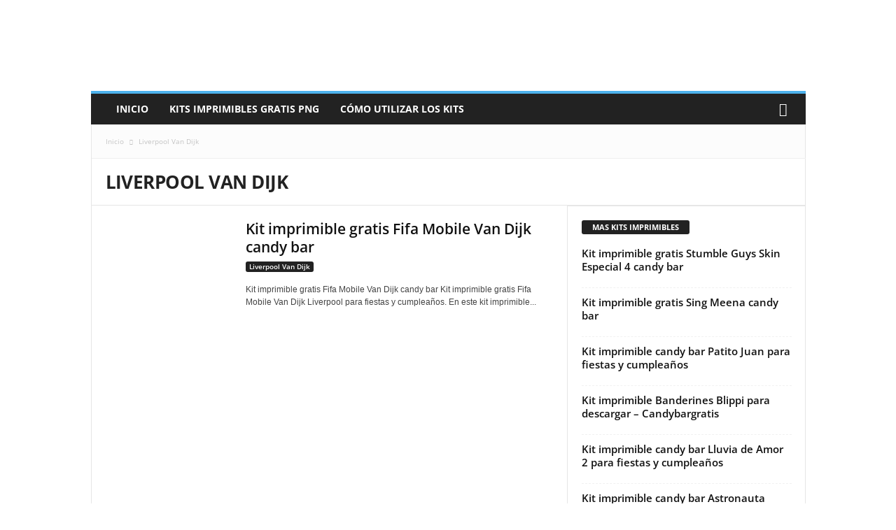

--- FILE ---
content_type: text/html; charset=UTF-8
request_url: https://candybargratis.com/liverpool-van-dijk/
body_size: 28720
content:
<!doctype html >
<!--[if IE 8]>    <html class="ie8" lang="es"> <![endif]-->
<!--[if IE 9]>    <html class="ie9" lang="es"> <![endif]-->
<!--[if gt IE 8]><!--> <html lang="es"> <!--<![endif]-->
<head><meta charset="UTF-8" /><script>if(navigator.userAgent.match(/MSIE|Internet Explorer/i)||navigator.userAgent.match(/Trident\/7\..*?rv:11/i)){var href=document.location.href;if(!href.match(/[?&]nowprocket/)){if(href.indexOf("?")==-1){if(href.indexOf("#")==-1){document.location.href=href+"?nowprocket=1"}else{document.location.href=href.replace("#","?nowprocket=1#")}}else{if(href.indexOf("#")==-1){document.location.href=href+"&nowprocket=1"}else{document.location.href=href.replace("#","&nowprocket=1#")}}}}</script><script>(()=>{class RocketLazyLoadScripts{constructor(){this.v="2.0.4",this.userEvents=["keydown","keyup","mousedown","mouseup","mousemove","mouseover","mouseout","touchmove","touchstart","touchend","touchcancel","wheel","click","dblclick","input"],this.attributeEvents=["onblur","onclick","oncontextmenu","ondblclick","onfocus","onmousedown","onmouseenter","onmouseleave","onmousemove","onmouseout","onmouseover","onmouseup","onmousewheel","onscroll","onsubmit"]}async t(){this.i(),this.o(),/iP(ad|hone)/.test(navigator.userAgent)&&this.h(),this.u(),this.l(this),this.m(),this.k(this),this.p(this),this._(),await Promise.all([this.R(),this.L()]),this.lastBreath=Date.now(),this.S(this),this.P(),this.D(),this.O(),this.M(),await this.C(this.delayedScripts.normal),await this.C(this.delayedScripts.defer),await this.C(this.delayedScripts.async),await this.T(),await this.F(),await this.j(),await this.A(),window.dispatchEvent(new Event("rocket-allScriptsLoaded")),this.everythingLoaded=!0,this.lastTouchEnd&&await new Promise(t=>setTimeout(t,500-Date.now()+this.lastTouchEnd)),this.I(),this.H(),this.U(),this.W()}i(){this.CSPIssue=sessionStorage.getItem("rocketCSPIssue"),document.addEventListener("securitypolicyviolation",t=>{this.CSPIssue||"script-src-elem"!==t.violatedDirective||"data"!==t.blockedURI||(this.CSPIssue=!0,sessionStorage.setItem("rocketCSPIssue",!0))},{isRocket:!0})}o(){window.addEventListener("pageshow",t=>{this.persisted=t.persisted,this.realWindowLoadedFired=!0},{isRocket:!0}),window.addEventListener("pagehide",()=>{this.onFirstUserAction=null},{isRocket:!0})}h(){let t;function e(e){t=e}window.addEventListener("touchstart",e,{isRocket:!0}),window.addEventListener("touchend",function i(o){o.changedTouches[0]&&t.changedTouches[0]&&Math.abs(o.changedTouches[0].pageX-t.changedTouches[0].pageX)<10&&Math.abs(o.changedTouches[0].pageY-t.changedTouches[0].pageY)<10&&o.timeStamp-t.timeStamp<200&&(window.removeEventListener("touchstart",e,{isRocket:!0}),window.removeEventListener("touchend",i,{isRocket:!0}),"INPUT"===o.target.tagName&&"text"===o.target.type||(o.target.dispatchEvent(new TouchEvent("touchend",{target:o.target,bubbles:!0})),o.target.dispatchEvent(new MouseEvent("mouseover",{target:o.target,bubbles:!0})),o.target.dispatchEvent(new PointerEvent("click",{target:o.target,bubbles:!0,cancelable:!0,detail:1,clientX:o.changedTouches[0].clientX,clientY:o.changedTouches[0].clientY})),event.preventDefault()))},{isRocket:!0})}q(t){this.userActionTriggered||("mousemove"!==t.type||this.firstMousemoveIgnored?"keyup"===t.type||"mouseover"===t.type||"mouseout"===t.type||(this.userActionTriggered=!0,this.onFirstUserAction&&this.onFirstUserAction()):this.firstMousemoveIgnored=!0),"click"===t.type&&t.preventDefault(),t.stopPropagation(),t.stopImmediatePropagation(),"touchstart"===this.lastEvent&&"touchend"===t.type&&(this.lastTouchEnd=Date.now()),"click"===t.type&&(this.lastTouchEnd=0),this.lastEvent=t.type,t.composedPath&&t.composedPath()[0].getRootNode()instanceof ShadowRoot&&(t.rocketTarget=t.composedPath()[0]),this.savedUserEvents.push(t)}u(){this.savedUserEvents=[],this.userEventHandler=this.q.bind(this),this.userEvents.forEach(t=>window.addEventListener(t,this.userEventHandler,{passive:!1,isRocket:!0})),document.addEventListener("visibilitychange",this.userEventHandler,{isRocket:!0})}U(){this.userEvents.forEach(t=>window.removeEventListener(t,this.userEventHandler,{passive:!1,isRocket:!0})),document.removeEventListener("visibilitychange",this.userEventHandler,{isRocket:!0}),this.savedUserEvents.forEach(t=>{(t.rocketTarget||t.target).dispatchEvent(new window[t.constructor.name](t.type,t))})}m(){const t="return false",e=Array.from(this.attributeEvents,t=>"data-rocket-"+t),i="["+this.attributeEvents.join("],[")+"]",o="[data-rocket-"+this.attributeEvents.join("],[data-rocket-")+"]",s=(e,i,o)=>{o&&o!==t&&(e.setAttribute("data-rocket-"+i,o),e["rocket"+i]=new Function("event",o),e.setAttribute(i,t))};new MutationObserver(t=>{for(const n of t)"attributes"===n.type&&(n.attributeName.startsWith("data-rocket-")||this.everythingLoaded?n.attributeName.startsWith("data-rocket-")&&this.everythingLoaded&&this.N(n.target,n.attributeName.substring(12)):s(n.target,n.attributeName,n.target.getAttribute(n.attributeName))),"childList"===n.type&&n.addedNodes.forEach(t=>{if(t.nodeType===Node.ELEMENT_NODE)if(this.everythingLoaded)for(const i of[t,...t.querySelectorAll(o)])for(const t of i.getAttributeNames())e.includes(t)&&this.N(i,t.substring(12));else for(const e of[t,...t.querySelectorAll(i)])for(const t of e.getAttributeNames())this.attributeEvents.includes(t)&&s(e,t,e.getAttribute(t))})}).observe(document,{subtree:!0,childList:!0,attributeFilter:[...this.attributeEvents,...e]})}I(){this.attributeEvents.forEach(t=>{document.querySelectorAll("[data-rocket-"+t+"]").forEach(e=>{this.N(e,t)})})}N(t,e){const i=t.getAttribute("data-rocket-"+e);i&&(t.setAttribute(e,i),t.removeAttribute("data-rocket-"+e))}k(t){Object.defineProperty(HTMLElement.prototype,"onclick",{get(){return this.rocketonclick||null},set(e){this.rocketonclick=e,this.setAttribute(t.everythingLoaded?"onclick":"data-rocket-onclick","this.rocketonclick(event)")}})}S(t){function e(e,i){let o=e[i];e[i]=null,Object.defineProperty(e,i,{get:()=>o,set(s){t.everythingLoaded?o=s:e["rocket"+i]=o=s}})}e(document,"onreadystatechange"),e(window,"onload"),e(window,"onpageshow");try{Object.defineProperty(document,"readyState",{get:()=>t.rocketReadyState,set(e){t.rocketReadyState=e},configurable:!0}),document.readyState="loading"}catch(t){console.log("WPRocket DJE readyState conflict, bypassing")}}l(t){this.originalAddEventListener=EventTarget.prototype.addEventListener,this.originalRemoveEventListener=EventTarget.prototype.removeEventListener,this.savedEventListeners=[],EventTarget.prototype.addEventListener=function(e,i,o){o&&o.isRocket||!t.B(e,this)&&!t.userEvents.includes(e)||t.B(e,this)&&!t.userActionTriggered||e.startsWith("rocket-")||t.everythingLoaded?t.originalAddEventListener.call(this,e,i,o):(t.savedEventListeners.push({target:this,remove:!1,type:e,func:i,options:o}),"mouseenter"!==e&&"mouseleave"!==e||t.originalAddEventListener.call(this,e,t.savedUserEvents.push,o))},EventTarget.prototype.removeEventListener=function(e,i,o){o&&o.isRocket||!t.B(e,this)&&!t.userEvents.includes(e)||t.B(e,this)&&!t.userActionTriggered||e.startsWith("rocket-")||t.everythingLoaded?t.originalRemoveEventListener.call(this,e,i,o):t.savedEventListeners.push({target:this,remove:!0,type:e,func:i,options:o})}}J(t,e){this.savedEventListeners=this.savedEventListeners.filter(i=>{let o=i.type,s=i.target||window;return e!==o||t!==s||(this.B(o,s)&&(i.type="rocket-"+o),this.$(i),!1)})}H(){EventTarget.prototype.addEventListener=this.originalAddEventListener,EventTarget.prototype.removeEventListener=this.originalRemoveEventListener,this.savedEventListeners.forEach(t=>this.$(t))}$(t){t.remove?this.originalRemoveEventListener.call(t.target,t.type,t.func,t.options):this.originalAddEventListener.call(t.target,t.type,t.func,t.options)}p(t){let e;function i(e){return t.everythingLoaded?e:e.split(" ").map(t=>"load"===t||t.startsWith("load.")?"rocket-jquery-load":t).join(" ")}function o(o){function s(e){const s=o.fn[e];o.fn[e]=o.fn.init.prototype[e]=function(){return this[0]===window&&t.userActionTriggered&&("string"==typeof arguments[0]||arguments[0]instanceof String?arguments[0]=i(arguments[0]):"object"==typeof arguments[0]&&Object.keys(arguments[0]).forEach(t=>{const e=arguments[0][t];delete arguments[0][t],arguments[0][i(t)]=e})),s.apply(this,arguments),this}}if(o&&o.fn&&!t.allJQueries.includes(o)){const e={DOMContentLoaded:[],"rocket-DOMContentLoaded":[]};for(const t in e)document.addEventListener(t,()=>{e[t].forEach(t=>t())},{isRocket:!0});o.fn.ready=o.fn.init.prototype.ready=function(i){function s(){parseInt(o.fn.jquery)>2?setTimeout(()=>i.bind(document)(o)):i.bind(document)(o)}return"function"==typeof i&&(t.realDomReadyFired?!t.userActionTriggered||t.fauxDomReadyFired?s():e["rocket-DOMContentLoaded"].push(s):e.DOMContentLoaded.push(s)),o([])},s("on"),s("one"),s("off"),t.allJQueries.push(o)}e=o}t.allJQueries=[],o(window.jQuery),Object.defineProperty(window,"jQuery",{get:()=>e,set(t){o(t)}})}P(){const t=new Map;document.write=document.writeln=function(e){const i=document.currentScript,o=document.createRange(),s=i.parentElement;let n=t.get(i);void 0===n&&(n=i.nextSibling,t.set(i,n));const c=document.createDocumentFragment();o.setStart(c,0),c.appendChild(o.createContextualFragment(e)),s.insertBefore(c,n)}}async R(){return new Promise(t=>{this.userActionTriggered?t():this.onFirstUserAction=t})}async L(){return new Promise(t=>{document.addEventListener("DOMContentLoaded",()=>{this.realDomReadyFired=!0,t()},{isRocket:!0})})}async j(){return this.realWindowLoadedFired?Promise.resolve():new Promise(t=>{window.addEventListener("load",t,{isRocket:!0})})}M(){this.pendingScripts=[];this.scriptsMutationObserver=new MutationObserver(t=>{for(const e of t)e.addedNodes.forEach(t=>{"SCRIPT"!==t.tagName||t.noModule||t.isWPRocket||this.pendingScripts.push({script:t,promise:new Promise(e=>{const i=()=>{const i=this.pendingScripts.findIndex(e=>e.script===t);i>=0&&this.pendingScripts.splice(i,1),e()};t.addEventListener("load",i,{isRocket:!0}),t.addEventListener("error",i,{isRocket:!0}),setTimeout(i,1e3)})})})}),this.scriptsMutationObserver.observe(document,{childList:!0,subtree:!0})}async F(){await this.X(),this.pendingScripts.length?(await this.pendingScripts[0].promise,await this.F()):this.scriptsMutationObserver.disconnect()}D(){this.delayedScripts={normal:[],async:[],defer:[]},document.querySelectorAll("script[type$=rocketlazyloadscript]").forEach(t=>{t.hasAttribute("data-rocket-src")?t.hasAttribute("async")&&!1!==t.async?this.delayedScripts.async.push(t):t.hasAttribute("defer")&&!1!==t.defer||"module"===t.getAttribute("data-rocket-type")?this.delayedScripts.defer.push(t):this.delayedScripts.normal.push(t):this.delayedScripts.normal.push(t)})}async _(){await this.L();let t=[];document.querySelectorAll("script[type$=rocketlazyloadscript][data-rocket-src]").forEach(e=>{let i=e.getAttribute("data-rocket-src");if(i&&!i.startsWith("data:")){i.startsWith("//")&&(i=location.protocol+i);try{const o=new URL(i).origin;o!==location.origin&&t.push({src:o,crossOrigin:e.crossOrigin||"module"===e.getAttribute("data-rocket-type")})}catch(t){}}}),t=[...new Map(t.map(t=>[JSON.stringify(t),t])).values()],this.Y(t,"preconnect")}async G(t){if(await this.K(),!0!==t.noModule||!("noModule"in HTMLScriptElement.prototype))return new Promise(e=>{let i;function o(){(i||t).setAttribute("data-rocket-status","executed"),e()}try{if(navigator.userAgent.includes("Firefox/")||""===navigator.vendor||this.CSPIssue)i=document.createElement("script"),[...t.attributes].forEach(t=>{let e=t.nodeName;"type"!==e&&("data-rocket-type"===e&&(e="type"),"data-rocket-src"===e&&(e="src"),i.setAttribute(e,t.nodeValue))}),t.text&&(i.text=t.text),t.nonce&&(i.nonce=t.nonce),i.hasAttribute("src")?(i.addEventListener("load",o,{isRocket:!0}),i.addEventListener("error",()=>{i.setAttribute("data-rocket-status","failed-network"),e()},{isRocket:!0}),setTimeout(()=>{i.isConnected||e()},1)):(i.text=t.text,o()),i.isWPRocket=!0,t.parentNode.replaceChild(i,t);else{const i=t.getAttribute("data-rocket-type"),s=t.getAttribute("data-rocket-src");i?(t.type=i,t.removeAttribute("data-rocket-type")):t.removeAttribute("type"),t.addEventListener("load",o,{isRocket:!0}),t.addEventListener("error",i=>{this.CSPIssue&&i.target.src.startsWith("data:")?(console.log("WPRocket: CSP fallback activated"),t.removeAttribute("src"),this.G(t).then(e)):(t.setAttribute("data-rocket-status","failed-network"),e())},{isRocket:!0}),s?(t.fetchPriority="high",t.removeAttribute("data-rocket-src"),t.src=s):t.src="data:text/javascript;base64,"+window.btoa(unescape(encodeURIComponent(t.text)))}}catch(i){t.setAttribute("data-rocket-status","failed-transform"),e()}});t.setAttribute("data-rocket-status","skipped")}async C(t){const e=t.shift();return e?(e.isConnected&&await this.G(e),this.C(t)):Promise.resolve()}O(){this.Y([...this.delayedScripts.normal,...this.delayedScripts.defer,...this.delayedScripts.async],"preload")}Y(t,e){this.trash=this.trash||[];let i=!0;var o=document.createDocumentFragment();t.forEach(t=>{const s=t.getAttribute&&t.getAttribute("data-rocket-src")||t.src;if(s&&!s.startsWith("data:")){const n=document.createElement("link");n.href=s,n.rel=e,"preconnect"!==e&&(n.as="script",n.fetchPriority=i?"high":"low"),t.getAttribute&&"module"===t.getAttribute("data-rocket-type")&&(n.crossOrigin=!0),t.crossOrigin&&(n.crossOrigin=t.crossOrigin),t.integrity&&(n.integrity=t.integrity),t.nonce&&(n.nonce=t.nonce),o.appendChild(n),this.trash.push(n),i=!1}}),document.head.appendChild(o)}W(){this.trash.forEach(t=>t.remove())}async T(){try{document.readyState="interactive"}catch(t){}this.fauxDomReadyFired=!0;try{await this.K(),this.J(document,"readystatechange"),document.dispatchEvent(new Event("rocket-readystatechange")),await this.K(),document.rocketonreadystatechange&&document.rocketonreadystatechange(),await this.K(),this.J(document,"DOMContentLoaded"),document.dispatchEvent(new Event("rocket-DOMContentLoaded")),await this.K(),this.J(window,"DOMContentLoaded"),window.dispatchEvent(new Event("rocket-DOMContentLoaded"))}catch(t){console.error(t)}}async A(){try{document.readyState="complete"}catch(t){}try{await this.K(),this.J(document,"readystatechange"),document.dispatchEvent(new Event("rocket-readystatechange")),await this.K(),document.rocketonreadystatechange&&document.rocketonreadystatechange(),await this.K(),this.J(window,"load"),window.dispatchEvent(new Event("rocket-load")),await this.K(),window.rocketonload&&window.rocketonload(),await this.K(),this.allJQueries.forEach(t=>t(window).trigger("rocket-jquery-load")),await this.K(),this.J(window,"pageshow");const t=new Event("rocket-pageshow");t.persisted=this.persisted,window.dispatchEvent(t),await this.K(),window.rocketonpageshow&&window.rocketonpageshow({persisted:this.persisted})}catch(t){console.error(t)}}async K(){Date.now()-this.lastBreath>45&&(await this.X(),this.lastBreath=Date.now())}async X(){return document.hidden?new Promise(t=>setTimeout(t)):new Promise(t=>requestAnimationFrame(t))}B(t,e){return e===document&&"readystatechange"===t||(e===document&&"DOMContentLoaded"===t||(e===window&&"DOMContentLoaded"===t||(e===window&&"load"===t||e===window&&"pageshow"===t)))}static run(){(new RocketLazyLoadScripts).t()}}RocketLazyLoadScripts.run()})();</script>
    
    
    <meta name="viewport" content="width=device-width, initial-scale=1.0">
    <link rel="pingback" href="https://candybargratis.com/xmlrpc.php" />
    <meta name='robots' content='index, follow, max-image-preview:large, max-snippet:-1, max-video-preview:-1' />
<link rel="icon" type="image/png" href="https://candybargratis.com/wp-content/uploads/2023/11/cropped-LOGOTIPO-150x150.jpg">
	<!-- This site is optimized with the Yoast SEO plugin v26.7 - https://yoast.com/wordpress/plugins/seo/ -->
	<title>Kits Imprimibles Gratis Liverpool Van Dijk | Candy Bar Gratis</title>
<link data-wpr-hosted-gf-parameters="family=Open%20Sans%3A400%2C600%2C700%7CRoboto%20Condensed%3A400%2C500%2C700&display=swap" href="https://candybargratis.com/wp-content/cache/fonts/1/google-fonts/css/d/6/c/88ff653420d009e021310bec69cb8.css" rel="stylesheet">
	<link rel="canonical" href="https://candybargratis.com/liverpool-van-dijk/" />
	<meta property="og:locale" content="es_ES" />
	<meta property="og:type" content="article" />
	<meta property="og:title" content="Kits Imprimibles Gratis Liverpool Van Dijk | Candy Bar Gratis" />
	<meta property="og:url" content="https://candybargratis.com/liverpool-van-dijk/" />
	<meta property="og:site_name" content="Candy Bar Gratis" />
	<meta property="og:image" content="https://candybargratis.com/wp-content/uploads/2023/11/candybargratis-sitio.jpg" />
	<meta property="og:image:width" content="1200" />
	<meta property="og:image:height" content="675" />
	<meta property="og:image:type" content="image/jpeg" />
	<meta name="twitter:card" content="summary_large_image" />
	<script type="application/ld+json" class="yoast-schema-graph">{"@context":"https://schema.org","@graph":[{"@type":"CollectionPage","@id":"https://candybargratis.com/liverpool-van-dijk/","url":"https://candybargratis.com/liverpool-van-dijk/","name":"Kits Imprimibles Gratis Liverpool Van Dijk | Candy Bar Gratis","isPartOf":{"@id":"https://candybargratis.com/#website"},"primaryImageOfPage":{"@id":"https://candybargratis.com/liverpool-van-dijk/#primaryimage"},"image":{"@id":"https://candybargratis.com/liverpool-van-dijk/#primaryimage"},"thumbnailUrl":"https://candybargratis.com/wp-content/uploads/2023/07/alfajores3-candy-bar-fifa-mobile-van-dijk-kit-imprimible.png","breadcrumb":{"@id":"https://candybargratis.com/liverpool-van-dijk/#breadcrumb"},"inLanguage":"es"},{"@type":"ImageObject","inLanguage":"es","@id":"https://candybargratis.com/liverpool-van-dijk/#primaryimage","url":"https://candybargratis.com/wp-content/uploads/2023/07/alfajores3-candy-bar-fifa-mobile-van-dijk-kit-imprimible.png","contentUrl":"https://candybargratis.com/wp-content/uploads/2023/07/alfajores3-candy-bar-fifa-mobile-van-dijk-kit-imprimible.png","width":445,"height":359,"caption":"alfajores3-candy-bar-fifa mobile van dijk-kit-imprimible"},{"@type":"BreadcrumbList","@id":"https://candybargratis.com/liverpool-van-dijk/#breadcrumb","itemListElement":[{"@type":"ListItem","position":1,"name":"Portada","item":"https://candybargratis.com/"},{"@type":"ListItem","position":2,"name":"Liverpool Van Dijk"}]},{"@type":"WebSite","@id":"https://candybargratis.com/#website","url":"https://candybargratis.com/","name":"Candy Bar Gratis","description":"Kits imprimibles para descargar y armar tus propios Candy Bar de todos los personajes favoritos. Kits Imprimibles gratuitos para tu cumpleaños.","publisher":{"@id":"https://candybargratis.com/#organization"},"alternateName":"Kits Imprimibles Gratis","potentialAction":[{"@type":"SearchAction","target":{"@type":"EntryPoint","urlTemplate":"https://candybargratis.com/?s={search_term_string}"},"query-input":{"@type":"PropertyValueSpecification","valueRequired":true,"valueName":"search_term_string"}}],"inLanguage":"es"},{"@type":"Organization","@id":"https://candybargratis.com/#organization","name":"Candy Bar Gratis","url":"https://candybargratis.com/","logo":{"@type":"ImageObject","inLanguage":"es","@id":"https://candybargratis.com/#/schema/logo/image/","url":"https://candybargratis.com/wp-content/uploads/2023/11/LOGOTIPO.jpg","contentUrl":"https://candybargratis.com/wp-content/uploads/2023/11/LOGOTIPO.jpg","width":1000,"height":1000,"caption":"Candy Bar Gratis"},"image":{"@id":"https://candybargratis.com/#/schema/logo/image/"},"sameAs":["https://www.facebook.com/candybargratis","https://www.instagram.com/candybargratis/"]}]}</script>
	<!-- / Yoast SEO plugin. -->


<link rel='dns-prefetch' href='//fonts.googleapis.com' />
<link href='https://fonts.gstatic.com' crossorigin rel='preconnect' />
<style id='wp-img-auto-sizes-contain-inline-css' type='text/css'>
img:is([sizes=auto i],[sizes^="auto," i]){contain-intrinsic-size:3000px 1500px}
/*# sourceURL=wp-img-auto-sizes-contain-inline-css */
</style>
<style id='wp-emoji-styles-inline-css' type='text/css'>

	img.wp-smiley, img.emoji {
		display: inline !important;
		border: none !important;
		box-shadow: none !important;
		height: 1em !important;
		width: 1em !important;
		margin: 0 0.07em !important;
		vertical-align: -0.1em !important;
		background: none !important;
		padding: 0 !important;
	}
/*# sourceURL=wp-emoji-styles-inline-css */
</style>
<style id='classic-theme-styles-inline-css' type='text/css'>
/*! This file is auto-generated */
.wp-block-button__link{color:#fff;background-color:#32373c;border-radius:9999px;box-shadow:none;text-decoration:none;padding:calc(.667em + 2px) calc(1.333em + 2px);font-size:1.125em}.wp-block-file__button{background:#32373c;color:#fff;text-decoration:none}
/*# sourceURL=/wp-includes/css/classic-themes.min.css */
</style>
<link data-minify="1" rel='stylesheet' id='candybar-download-styles-css' href='https://candybargratis.com/wp-content/cache/min/1/wp-content/plugins/candybar-download-plugin/css/candybar-download-styles.css?ver=1757537909' type='text/css' media='all' />
<link data-minify="1" rel='stylesheet' id='wpfc-css' href='https://candybargratis.com/wp-content/cache/min/1/wp-content/plugins/gs-facebook-comments/public/css/wpfc-public.css?ver=1757537909' type='text/css' media='all' />

<link data-minify="1" rel='stylesheet' id='td-theme-css' href='https://candybargratis.com/wp-content/cache/background-css/1/candybargratis.com/wp-content/cache/min/1/wp-content/themes/Newsmag/style.css?ver=1757537911&wpr_t=1768806823' type='text/css' media='all' />
<style id='td-theme-inline-css' type='text/css'>
    
        /* custom css - generated by TagDiv Composer */
        @media (max-width: 767px) {
            .td-header-desktop-wrap {
                display: none;
            }
        }
        @media (min-width: 767px) {
            .td-header-mobile-wrap {
                display: none;
            }
        }
    
	
/*# sourceURL=td-theme-inline-css */
</style>
<link data-minify="1" rel='stylesheet' id='js_composer_front-css' href='https://candybargratis.com/wp-content/cache/background-css/1/candybargratis.com/wp-content/cache/min/1/wp-content/plugins/js_composer/assets/css/js_composer.min.css?ver=1757537909&wpr_t=1768806823' type='text/css' media='all' />
<link data-minify="1" rel='stylesheet' id='td-legacy-framework-front-style-css' href='https://candybargratis.com/wp-content/cache/background-css/1/candybargratis.com/wp-content/cache/min/1/wp-content/plugins/td-composer/legacy/Newsmag/assets/css/td_legacy_main.css?ver=1757537912&wpr_t=1768806823' type='text/css' media='all' />
<script type="rocketlazyloadscript" data-rocket-type="text/javascript" data-rocket-src="https://candybargratis.com/wp-includes/js/jquery/jquery.min.js?ver=3.7.1" id="jquery-core-js" data-rocket-defer defer></script>
<script type="rocketlazyloadscript" data-rocket-type="text/javascript" data-rocket-src="https://candybargratis.com/wp-includes/js/jquery/jquery-migrate.min.js?ver=3.4.1" id="jquery-migrate-js" data-rocket-defer defer></script>
<script type="rocketlazyloadscript" data-minify="1" data-rocket-type="text/javascript" data-rocket-src="https://candybargratis.com/wp-content/cache/min/1/wp-content/plugins/gs-facebook-comments/public/js/wpfc-public.js?ver=1757537912" id="wpfc-js" data-rocket-defer defer></script>
<script type="rocketlazyloadscript"></script><style type="text/css">
    .whatsapp-float {
        position: fixed;
        width: auto; /* Ancho automático para ajustarse al contenido */
        min-width: 150px; /* Ancho mínimo para el texto y el icono */
        height: 60px;
        bottom: 40px; /* Distancia desde la parte inferior */
        right: 40px; /* Distancia desde la parte derecha */
        background-color: #25d366; /* Color de fondo de WhatsApp */
        color: #FFF;
        border-radius: 50px; /* Para hacerlo redondo */
        text-align: center;
        font-size: 18px; /* Tamaño de fuente del texto */
        font-weight: bold;
        box-shadow: 2px 2px 3px #999;
        z-index: 100; /* Asegura que esté por encima de otros elementos */
        display: flex; /* Usamos flexbox para alinear icono y texto */
        justify-content: center;
        align-items: center;
        padding: 0 20px; /* Espacio interno para el texto y el icono */
        gap: 8px; /* Espacio entre el icono y el texto */
        text-decoration: none; /* Quita el subrayado del enlace */
        transition: transform 0.3s ease-in-out; /* Suave transición al pasar el mouse */
    }

    .whatsapp-float:hover {
        transform: scale(1.05); /* Efecto al pasar el mouse */
    }

    .whatsapp-icon {
        width: 35px; /* Tamaño del icono */
        height: 35px;
        vertical-align: middle; /* Alineación del icono */
        flex-shrink: 0; /* Evita que el icono se encoja */
    }

    .whatsapp-text {
        color: #FFF; /* Color del texto */
        white-space: nowrap; /* Evita que el texto se rompa en varias líneas */
        text-transform: uppercase; /* Opcional: poner el texto en mayúsculas */
    }

    /* Opcional: Ajustes para pantallas más pequeñas */
    @media (max-width: 768px) {
        .whatsapp-float {
            min-width: unset; /* Quita el mínimo ancho */
            width: auto;
            height: 50px;
            bottom: 20px;
            right: 20px;
            padding: 0 15px; /* Ajusta el padding para móviles */
            font-size: 16px; /* Ajusta el tamaño de fuente para móviles */
        }
        .whatsapp-icon {
            width: 30px;
            height: 30px;
        }
    }

    /* En pantallas muy pequeñas, si el texto es muy largo, ocúltalo */
    @media (max-width: 480px) {
        .whatsapp-float {
            width: 50px; /* Vuelve a un tamaño fijo si quieres ocultar el texto */
            padding: 0; /* Quita el padding */
        }
        .whatsapp-text {
            display: none; /* Oculta el texto en pantallas muy pequeñas */
        }
    }
    </style><script type="rocketlazyloadscript" async data-rocket-src="https://pagead2.googlesyndication.com/pagead/js/adsbygoogle.js?client=ca-pub-6922148971478899" crossorigin="anonymous"></script><meta property="fb:app_id" content="1087564388780742" /><meta name="generator" content="Powered by WPBakery Page Builder - drag and drop page builder for WordPress."/>

<!-- JS generated by theme -->

<script type="rocketlazyloadscript" data-rocket-type="text/javascript" id="td-generated-header-js">
    
    

	    var tdBlocksArray = []; //here we store all the items for the current page

	    // td_block class - each ajax block uses a object of this class for requests
	    function tdBlock() {
		    this.id = '';
		    this.block_type = 1; //block type id (1-234 etc)
		    this.atts = '';
		    this.td_column_number = '';
		    this.td_current_page = 1; //
		    this.post_count = 0; //from wp
		    this.found_posts = 0; //from wp
		    this.max_num_pages = 0; //from wp
		    this.td_filter_value = ''; //current live filter value
		    this.is_ajax_running = false;
		    this.td_user_action = ''; // load more or infinite loader (used by the animation)
		    this.header_color = '';
		    this.ajax_pagination_infinite_stop = ''; //show load more at page x
	    }

        // td_js_generator - mini detector
        ( function () {
            var htmlTag = document.getElementsByTagName("html")[0];

	        if ( navigator.userAgent.indexOf("MSIE 10.0") > -1 ) {
                htmlTag.className += ' ie10';
            }

            if ( !!navigator.userAgent.match(/Trident.*rv\:11\./) ) {
                htmlTag.className += ' ie11';
            }

	        if ( navigator.userAgent.indexOf("Edge") > -1 ) {
                htmlTag.className += ' ieEdge';
            }

            if ( /(iPad|iPhone|iPod)/g.test(navigator.userAgent) ) {
                htmlTag.className += ' td-md-is-ios';
            }

            var user_agent = navigator.userAgent.toLowerCase();
            if ( user_agent.indexOf("android") > -1 ) {
                htmlTag.className += ' td-md-is-android';
            }

            if ( -1 !== navigator.userAgent.indexOf('Mac OS X')  ) {
                htmlTag.className += ' td-md-is-os-x';
            }

            if ( /chrom(e|ium)/.test(navigator.userAgent.toLowerCase()) ) {
               htmlTag.className += ' td-md-is-chrome';
            }

            if ( -1 !== navigator.userAgent.indexOf('Firefox') ) {
                htmlTag.className += ' td-md-is-firefox';
            }

            if ( -1 !== navigator.userAgent.indexOf('Safari') && -1 === navigator.userAgent.indexOf('Chrome') ) {
                htmlTag.className += ' td-md-is-safari';
            }

            if( -1 !== navigator.userAgent.indexOf('IEMobile') ){
                htmlTag.className += ' td-md-is-iemobile';
            }

        })();

        var tdLocalCache = {};

        ( function () {
            "use strict";

            tdLocalCache = {
                data: {},
                remove: function (resource_id) {
                    delete tdLocalCache.data[resource_id];
                },
                exist: function (resource_id) {
                    return tdLocalCache.data.hasOwnProperty(resource_id) && tdLocalCache.data[resource_id] !== null;
                },
                get: function (resource_id) {
                    return tdLocalCache.data[resource_id];
                },
                set: function (resource_id, cachedData) {
                    tdLocalCache.remove(resource_id);
                    tdLocalCache.data[resource_id] = cachedData;
                }
            };
        })();

    
    
var td_viewport_interval_list=[{"limitBottom":767,"sidebarWidth":251},{"limitBottom":1023,"sidebarWidth":339}];
var tdc_is_installed="yes";
var td_ajax_url="https:\/\/candybargratis.com\/wp-admin\/admin-ajax.php?td_theme_name=Newsmag&v=5.4.3.3";
var td_get_template_directory_uri="https:\/\/candybargratis.com\/wp-content\/plugins\/td-composer\/legacy\/common";
var tds_snap_menu="smart_snap_always";
var tds_logo_on_sticky="show";
var tds_header_style="";
var td_please_wait="Por favor espera...";
var td_email_user_pass_incorrect="Usuario o contrase\u00f1a incorrecta!";
var td_email_user_incorrect="Correo electr\u00f3nico o nombre de usuario incorrecto!";
var td_email_incorrect="Email incorrecto!";
var td_user_incorrect="Username incorrect!";
var td_email_user_empty="Email or username empty!";
var td_pass_empty="Pass empty!";
var td_pass_pattern_incorrect="Invalid Pass Pattern!";
var td_retype_pass_incorrect="Retyped Pass incorrect!";
var tds_more_articles_on_post_enable="";
var tds_more_articles_on_post_time_to_wait="";
var tds_more_articles_on_post_pages_distance_from_top=0;
var tds_captcha="";
var tds_theme_color_site_wide="#4db2ec";
var tds_smart_sidebar="enabled";
var tdThemeName="Newsmag";
var tdThemeNameWl="Newsmag";
var td_magnific_popup_translation_tPrev="Anterior (tecla de flecha izquierda)";
var td_magnific_popup_translation_tNext="Siguiente (tecla de flecha derecha)";
var td_magnific_popup_translation_tCounter="%curr% de %total%";
var td_magnific_popup_translation_ajax_tError="El contenido de %url% no pudo cargarse.";
var td_magnific_popup_translation_image_tError="La imagen #%curr% no pudo cargarse.";
var tdBlockNonce="f79b1d6b7e";
var tdMobileMenu="enabled";
var tdMobileSearch="enabled";
var tdDateNamesI18n={"month_names":["enero","febrero","marzo","abril","mayo","junio","julio","agosto","septiembre","octubre","noviembre","diciembre"],"month_names_short":["Ene","Feb","Mar","Abr","May","Jun","Jul","Ago","Sep","Oct","Nov","Dic"],"day_names":["domingo","lunes","martes","mi\u00e9rcoles","jueves","viernes","s\u00e1bado"],"day_names_short":["Dom","Lun","Mar","Mi\u00e9","Jue","Vie","S\u00e1b"]};
var td_deploy_mode="deploy";
var td_ad_background_click_link="";
var td_ad_background_click_target="";
</script>


<!-- Header style compiled by theme -->

<style>
/* custom css - generated by TagDiv Composer */
    
.td-module-exclusive .td-module-title a:before {
        content: 'EXCLUSIVO';
    }
    
    .td-pb-row [class*="td-pb-span"],
    .td-pb-border-top,
    .page-template-page-title-sidebar-php .td-page-content > .wpb_row:first-child,
    .td-post-sharing,
    .td-post-content,
    .td-post-next-prev,
    .author-box-wrap,
    .td-comments-title-wrap,
    .comment-list,
    .comment-respond,
    .td-post-template-5 header,
    .td-container,
    .wpb_content_element,
    .wpb_column,
    .wpb_row,
    .white-menu .td-header-container .td-header-main-menu,
    .td-post-template-1 .td-post-content,
    .td-post-template-4 .td-post-sharing-top,
    .td-header-style-6 .td-header-header .td-make-full,
    #disqus_thread,
    .page-template-page-pagebuilder-title-php .td-page-content > .wpb_row:first-child,
    .td-footer-container:before {
        border-color: #e6e6e6;
    }
    .td-top-border {
        border-color: #e6e6e6 !important;
    }
    .td-container-border:after,
    .td-next-prev-separator,
    .td-container .td-pb-row .wpb_column:before,
    .td-container-border:before,
    .td-main-content:before,
    .td-main-sidebar:before,
    .td-pb-row .td-pb-span4:nth-of-type(3):after,
    .td-pb-row .td-pb-span4:nth-last-of-type(3):after {
    	background-color: #e6e6e6;
    }
    @media (max-width: 767px) {
    	.white-menu .td-header-main-menu {
      		border-color: #e6e6e6;
      	}
    }



    
    .td-menu-background:before,
    .td-search-background:before {
        background: rgba(0,0,0,0.5);
        background: -moz-linear-gradient(top, rgba(0,0,0,0.5) 0%, rgba(0,0,0,0.6) 100%);
        background: -webkit-gradient(left top, left bottom, color-stop(0%, rgba(0,0,0,0.5)), color-stop(100%, rgba(0,0,0,0.6)));
        background: -webkit-linear-gradient(top, rgba(0,0,0,0.5) 0%, rgba(0,0,0,0.6) 100%);
        background: -o-linear-gradient(top, rgba(0,0,0,0.5) 0%, @mobileu_gradient_two_mob 100%);
        background: -ms-linear-gradient(top, rgba(0,0,0,0.5) 0%, rgba(0,0,0,0.6) 100%);
        background: linear-gradient(to bottom, rgba(0,0,0,0.5) 0%, rgba(0,0,0,0.6) 100%);
        filter: progid:DXImageTransform.Microsoft.gradient( startColorstr='rgba(0,0,0,0.5)', endColorstr='rgba(0,0,0,0.6)', GradientType=0 );
    }

    
    .td-menu-background:after,
    .td-search-background:after {
        background-image: var(--wpr-bg-a5da2993-d4c9-41c3-90a1-45a56c7c2973);
    }

    
    .white-popup-block:before {
        background-image: var(--wpr-bg-4279fb67-6cfc-4156-9737-404bfe847b53);
    }

    
    .td-footer-container::before {
        background-size: cover;
    }

    
    .td-footer-container::before {
        opacity: 0.1;
    }
</style>

<!-- Google tag (gtag.js) -->
<script type="rocketlazyloadscript" async data-rocket-src="https://www.googletagmanager.com/gtag/js?id=G-QBKVREMQ99"></script>
<script type="rocketlazyloadscript">
  window.dataLayer = window.dataLayer || [];
  function gtag(){dataLayer.push(arguments);}
  gtag('js', new Date());

  gtag('config', 'G-QBKVREMQ99');
</script>


<script type="application/ld+json">
    {
        "@context": "https://schema.org",
        "@type": "BreadcrumbList",
        "itemListElement": [
            {
                "@type": "ListItem",
                "position": 1,
                "item": {
                    "@type": "WebSite",
                    "@id": "https://candybargratis.com/",
                    "name": "Inicio"
                }
            },
            {
                "@type": "ListItem",
                "position": 2,
                    "item": {
                    "@type": "WebPage",
                    "@id": "https://candybargratis.com/liverpool-van-dijk/",
                    "name": "Liverpool Van Dijk"
                }
            }    
        ]
    }
</script>
<link rel="icon" href="https://candybargratis.com/wp-content/uploads/2023/11/cropped-LOGOTIPO-32x32.jpg" sizes="32x32" />
<link rel="icon" href="https://candybargratis.com/wp-content/uploads/2023/11/cropped-LOGOTIPO-192x192.jpg" sizes="192x192" />
<link rel="apple-touch-icon" href="https://candybargratis.com/wp-content/uploads/2023/11/cropped-LOGOTIPO-180x180.jpg" />
<meta name="msapplication-TileImage" content="https://candybargratis.com/wp-content/uploads/2023/11/cropped-LOGOTIPO-270x270.jpg" />
<noscript><style> .wpb_animate_when_almost_visible { opacity: 1; }</style></noscript>	<style id="tdw-css-placeholder">/* custom css - generated by TagDiv Composer */
 var b=1;var c=2;</style><noscript><style id="rocket-lazyload-nojs-css">.rll-youtube-player, [data-lazy-src]{display:none !important;}</style></noscript><style id="wpr-lazyload-bg-container"></style><style id="wpr-lazyload-bg-exclusion"></style>
<noscript>
<style id="wpr-lazyload-bg-nostyle">.td-page-content .wp-block-pullquote blockquote p:first-child:before,.td-post-content .wp-block-pullquote blockquote p:first-child:before,.wpb_text_column .wp-block-pullquote blockquote p:first-child:before,.td_block_text_with_title .wp-block-pullquote blockquote p:first-child:before,.mce-content-body .wp-block-pullquote blockquote p:first-child:before,.comment-content .wp-block-pullquote blockquote p:first-child:before,.td-page-content .td_pull_quote p:first-child:before,.td-post-content .td_pull_quote p:first-child:before,.wpb_text_column .td_pull_quote p:first-child:before,.td_block_text_with_title .td_pull_quote p:first-child:before,.mce-content-body .td_pull_quote p:first-child:before,.comment-content .td_pull_quote p:first-child:before{--wpr-bg-b0fd7f07-a211-4f99-9820-79e59787b158: url('https://candybargratis.com/wp-content/themes/Newsmag/images/icons/pull-quote-left.png');}.td-page-content .wp-block-pullquote blockquote p:after,.td-post-content .wp-block-pullquote blockquote p:after,.wpb_text_column .wp-block-pullquote blockquote p:after,.td_block_text_with_title .wp-block-pullquote blockquote p:after,.mce-content-body .wp-block-pullquote blockquote p:after,.comment-content .wp-block-pullquote blockquote p:after,.td-page-content .td_pull_quote p:after,.td-post-content .td_pull_quote p:after,.wpb_text_column .td_pull_quote p:after,.td_block_text_with_title .td_pull_quote p:after,.mce-content-body .td_pull_quote p:after,.comment-content .td_pull_quote p:after{--wpr-bg-01dc0c35-5029-4644-964b-896d35b71b67: url('https://candybargratis.com/wp-content/themes/Newsmag/images/icons/pull-quote-right.png');}.wpb_address_book i.icon,option.wpb_address_book{--wpr-bg-1ba8dc09-2e24-409d-a83f-baa1243e582e: url('https://candybargratis.com/wp-content/plugins/js_composer/assets/images/icons/address-book.png');}.wpb_alarm_clock i.icon,option.wpb_alarm_clock{--wpr-bg-aa8a5c87-fa10-4c14-91db-5ec56ee60430: url('https://candybargratis.com/wp-content/plugins/js_composer/assets/images/icons/alarm-clock.png');}.wpb_anchor i.icon,option.wpb_anchor{--wpr-bg-6c3f25fd-9b9a-449f-92ab-30b9ca14069a: url('https://candybargratis.com/wp-content/plugins/js_composer/assets/images/icons/anchor.png');}.wpb_application_image i.icon,option.wpb_application_image{--wpr-bg-eb021bd7-2616-4b71-a195-2b47646d01e8: url('https://candybargratis.com/wp-content/plugins/js_composer/assets/images/icons/application-image.png');}.wpb_arrow i.icon,option.wpb_arrow{--wpr-bg-8f98443f-96b0-4c1b-86d8-a4b00e4a4449: url('https://candybargratis.com/wp-content/plugins/js_composer/assets/images/icons/arrow.png');}.wpb_asterisk i.icon,option.wpb_asterisk{--wpr-bg-33666d56-31fd-41fc-b986-c8bfff4143b1: url('https://candybargratis.com/wp-content/plugins/js_composer/assets/images/icons/asterisk.png');}.wpb_hammer i.icon,option.wpb_hammer{--wpr-bg-2de45d46-39cc-4cb2-9815-3f25204753ad: url('https://candybargratis.com/wp-content/plugins/js_composer/assets/images/icons/auction-hammer.png');}.wpb_balloon i.icon,option.wpb_balloon{--wpr-bg-09707e6c-255a-4cef-859f-6703c5de1ad6: url('https://candybargratis.com/wp-content/plugins/js_composer/assets/images/icons/balloon.png');}.wpb_balloon_buzz i.icon,option.wpb_balloon_buzz{--wpr-bg-6d804199-7ce3-4704-af24-2e91df99d7ee: url('https://candybargratis.com/wp-content/plugins/js_composer/assets/images/icons/balloon-buzz.png');}.wpb_balloon_facebook i.icon,option.wpb_balloon_facebook{--wpr-bg-7a7c333f-55e5-4e25-a95e-8f5a0728828b: url('https://candybargratis.com/wp-content/plugins/js_composer/assets/images/icons/balloon-facebook.png');}.wpb_balloon_twitter i.icon,option.wpb_balloon_twitter{--wpr-bg-596d1ec9-6d4a-4ce3-8d9d-8633f07c424b: url('https://candybargratis.com/wp-content/plugins/js_composer/assets/images/icons/balloon-twitter.png');}.wpb_battery i.icon,option.wpb_battery{--wpr-bg-41e01377-368a-4458-bf52-ed87fd9d2901: url('https://candybargratis.com/wp-content/plugins/js_composer/assets/images/icons/battery-full.png');}.wpb_binocular i.icon,option.wpb_binocular{--wpr-bg-b4a7a98b-c637-44dc-b0f7-2ba17d43d344: url('https://candybargratis.com/wp-content/plugins/js_composer/assets/images/icons/binocular.png');}.wpb_document_excel i.icon,option.wpb_document_excel{--wpr-bg-f02259d4-d5cc-4a13-b7fb-affe66e57645: url('https://candybargratis.com/wp-content/plugins/js_composer/assets/images/icons/blue-document-excel.png');}.wpb_document_image i.icon,option.wpb_document_image{--wpr-bg-8528c49a-ec8e-43b7-973a-8b93fd8f60ef: url('https://candybargratis.com/wp-content/plugins/js_composer/assets/images/icons/blue-document-image.png');}.wpb_document_music i.icon,option.wpb_document_music{--wpr-bg-dd928984-49f8-4a69-824d-e9b658f98110: url('https://candybargratis.com/wp-content/plugins/js_composer/assets/images/icons/blue-document-music.png');}.wpb_document_office i.icon,option.wpb_document_office{--wpr-bg-a0a2ec5d-2146-4429-9081-37ec0716cf6c: url('https://candybargratis.com/wp-content/plugins/js_composer/assets/images/icons/blue-document-office.png');}.wpb_document_pdf i.icon,option.wpb_document_pdf{--wpr-bg-e7bca8ed-bad0-4521-b405-983eab41eb86: url('https://candybargratis.com/wp-content/plugins/js_composer/assets/images/icons/blue-document-pdf.png');}.wpb_document_powerpoint i.icon,option.wpb_document_powerpoint{--wpr-bg-2cf200ad-4a1c-4ca8-8e85-be08080fe487: url('https://candybargratis.com/wp-content/plugins/js_composer/assets/images/icons/blue-document-powerpoint.png');}.wpb_document_word i.icon,option.wpb_document_word{--wpr-bg-9123cbc4-cf7c-49b9-a8cf-26362aa1a8f2: url('https://candybargratis.com/wp-content/plugins/js_composer/assets/images/icons/blue-document-word.png');}.wpb_bookmark i.icon,option.wpb_bookmark{--wpr-bg-11b22ee1-32dd-4711-a0e0-fbb22bfb78fe: url('https://candybargratis.com/wp-content/plugins/js_composer/assets/images/icons/bookmark.png');}.wpb_camcorder i.icon,option.wpb_camcorder{--wpr-bg-793d3c96-0f8d-4890-83ee-bde464282665: url('https://candybargratis.com/wp-content/plugins/js_composer/assets/images/icons/camcorder.png');}.wpb_camera i.icon,option.wpb_camera{--wpr-bg-979c4add-039f-463e-b314-b7ed57737b55: url('https://candybargratis.com/wp-content/plugins/js_composer/assets/images/icons/camera.png');}.wpb_chart i.icon,option.wpb_chart{--wpr-bg-db33b676-4cb5-4d9a-a419-a6e6db09e0ca: url('https://candybargratis.com/wp-content/plugins/js_composer/assets/images/icons/chart.png');}.wpb_chart_pie i.icon,option.wpb_chart_pie{--wpr-bg-845bd397-0fd9-4a96-ae1d-34921080b25b: url('https://candybargratis.com/wp-content/plugins/js_composer/assets/images/icons/chart-pie.png');}.wpb_clock i.icon,option.wpb_clock{--wpr-bg-957cede8-84d4-4ab7-aca5-1013970846a6: url('https://candybargratis.com/wp-content/plugins/js_composer/assets/images/icons/clock.png');}.wpb_play i.icon,option.wpb_play{--wpr-bg-c492f156-c69e-4686-982b-b68508604151: url('https://candybargratis.com/wp-content/plugins/js_composer/assets/images/icons/control.png');}.wpb_fire i.icon,option.wpb_fire{--wpr-bg-ddd3a669-6b43-4e56-b3c9-5a5931be65f8: url('https://candybargratis.com/wp-content/plugins/js_composer/assets/images/icons/fire.png');}.wpb_heart i.icon,option.wpb_heart{--wpr-bg-fccb5329-7762-4d85-af1c-d151647a9fea: url('https://candybargratis.com/wp-content/plugins/js_composer/assets/images/icons/heart.png');}.wpb_mail i.icon,option.wpb_mail{--wpr-bg-350fb889-ee40-450f-9fe4-b311b16bd7f1: url('https://candybargratis.com/wp-content/plugins/js_composer/assets/images/icons/mail.png');}.wpb_shield i.icon,option.wpb_shield{--wpr-bg-2248dbad-8aa6-4c8a-844f-a6b25452055a: url('https://candybargratis.com/wp-content/plugins/js_composer/assets/images/icons/plus-shield.png');}.wpb_video i.icon,option.wpb_video{--wpr-bg-acc6f80c-9fe5-4ae3-920d-1fab6c0c2b98: url('https://candybargratis.com/wp-content/plugins/js_composer/assets/images/icons/video.png');}.vc-spinner::before{--wpr-bg-f07c99ad-38c9-4327-91a0-8bb434dea061: url('https://candybargratis.com/wp-content/plugins/js_composer/assets/images/spinner.gif');}.vc_pixel_icon-alert{--wpr-bg-e28bcfba-f1fb-4551-ba3f-dc46c00ff6f3: url('https://candybargratis.com/wp-content/plugins/js_composer/assets/vc/alert.png');}.vc_pixel_icon-info{--wpr-bg-792919ab-f523-4538-b274-ab49360ee28c: url('https://candybargratis.com/wp-content/plugins/js_composer/assets/vc/info.png');}.vc_pixel_icon-tick{--wpr-bg-bf8fedb3-9bc7-4d07-8f88-9da313a811e6: url('https://candybargratis.com/wp-content/plugins/js_composer/assets/vc/tick.png');}.vc_pixel_icon-explanation{--wpr-bg-b708a63c-3d3d-4e46-904a-e19599043171: url('https://candybargratis.com/wp-content/plugins/js_composer/assets/vc/exclamation.png');}.vc_pixel_icon-address_book{--wpr-bg-bfcc3fa0-dcbc-40de-93aa-99b7b9452f35: url('https://candybargratis.com/wp-content/plugins/js_composer/assets/images/icons/address-book.png');}.vc_pixel_icon-alarm_clock{--wpr-bg-03221b84-8eb7-40a0-af33-7b78859e6036: url('https://candybargratis.com/wp-content/plugins/js_composer/assets/images/icons/alarm-clock.png');}.vc_pixel_icon-anchor{--wpr-bg-06539556-57e4-400c-866d-5ff103073aff: url('https://candybargratis.com/wp-content/plugins/js_composer/assets/images/icons/anchor.png');}.vc_pixel_icon-application_image{--wpr-bg-d79a73d8-6b82-461f-a125-83756b79a30a: url('https://candybargratis.com/wp-content/plugins/js_composer/assets/images/icons/application-image.png');}.vc_pixel_icon-arrow{--wpr-bg-7deffa0e-1bce-4972-a6ba-ff16dc432067: url('https://candybargratis.com/wp-content/plugins/js_composer/assets/images/icons/arrow.png');}.vc_pixel_icon-asterisk{--wpr-bg-8c6b8270-4300-4303-9b62-86d24a0d04f5: url('https://candybargratis.com/wp-content/plugins/js_composer/assets/images/icons/asterisk.png');}.vc_pixel_icon-hammer{--wpr-bg-e2f455e7-4f23-4124-8938-2e4fdbc7b698: url('https://candybargratis.com/wp-content/plugins/js_composer/assets/images/icons/auction-hammer.png');}.vc_pixel_icon-balloon{--wpr-bg-4ea2d041-e6ca-49c6-ad37-a09dc1104473: url('https://candybargratis.com/wp-content/plugins/js_composer/assets/images/icons/balloon.png');}.vc_pixel_icon-balloon_buzz{--wpr-bg-4883c49f-78b0-46da-999a-011dbc36ea0a: url('https://candybargratis.com/wp-content/plugins/js_composer/assets/images/icons/balloon-buzz.png');}.vc_pixel_icon-balloon_facebook{--wpr-bg-f24a0a5a-c1c8-4a1d-8501-cc80940466e8: url('https://candybargratis.com/wp-content/plugins/js_composer/assets/images/icons/balloon-facebook.png');}.vc_pixel_icon-balloon_twitter{--wpr-bg-5b14ebe5-49b8-46d6-a1aa-429c22056f7b: url('https://candybargratis.com/wp-content/plugins/js_composer/assets/images/icons/balloon-twitter.png');}.vc_pixel_icon-battery{--wpr-bg-000c5d0a-229c-4ab2-a2c7-ebe2f739584f: url('https://candybargratis.com/wp-content/plugins/js_composer/assets/images/icons/battery-full.png');}.vc_pixel_icon-binocular{--wpr-bg-2f54db9b-224e-473c-a107-ed9eede73d1d: url('https://candybargratis.com/wp-content/plugins/js_composer/assets/images/icons/binocular.png');}.vc_pixel_icon-document_excel{--wpr-bg-a52f51b8-970e-486e-8512-f5c4c5806c8b: url('https://candybargratis.com/wp-content/plugins/js_composer/assets/images/icons/blue-document-excel.png');}.vc_pixel_icon-document_image{--wpr-bg-048941af-836a-41f9-a81c-cd270ed20d42: url('https://candybargratis.com/wp-content/plugins/js_composer/assets/images/icons/blue-document-image.png');}.vc_pixel_icon-document_music{--wpr-bg-28456446-0af1-4ebe-a695-7d47b58e7e10: url('https://candybargratis.com/wp-content/plugins/js_composer/assets/images/icons/blue-document-music.png');}.vc_pixel_icon-document_office{--wpr-bg-3df8fb35-d461-4c61-999a-8e6da4b173c3: url('https://candybargratis.com/wp-content/plugins/js_composer/assets/images/icons/blue-document-office.png');}.vc_pixel_icon-document_pdf{--wpr-bg-59be2883-821e-487a-bd8e-f262645f1772: url('https://candybargratis.com/wp-content/plugins/js_composer/assets/images/icons/blue-document-pdf.png');}.vc_pixel_icon-document_powerpoint{--wpr-bg-2e36d789-14de-412c-9f79-c89633044b4e: url('https://candybargratis.com/wp-content/plugins/js_composer/assets/images/icons/blue-document-powerpoint.png');}.vc_pixel_icon-document_word{--wpr-bg-f4484830-619d-4fa6-bf3d-97af719b385c: url('https://candybargratis.com/wp-content/plugins/js_composer/assets/images/icons/blue-document-word.png');}.vc_pixel_icon-bookmark{--wpr-bg-799d0531-d56b-4f7c-a488-6e635d2a406f: url('https://candybargratis.com/wp-content/plugins/js_composer/assets/images/icons/bookmark.png');}.vc_pixel_icon-camcorder{--wpr-bg-61713d05-7b27-4b6a-8d1a-fdf5447f73c3: url('https://candybargratis.com/wp-content/plugins/js_composer/assets/images/icons/camcorder.png');}.vc_pixel_icon-camera{--wpr-bg-2c2bd6a6-e318-48e6-bfc7-9255972d0a3f: url('https://candybargratis.com/wp-content/plugins/js_composer/assets/images/icons/camera.png');}.vc_pixel_icon-chart{--wpr-bg-bc7b44a6-38f3-46e3-a979-e407702befd5: url('https://candybargratis.com/wp-content/plugins/js_composer/assets/images/icons/chart.png');}.vc_pixel_icon-chart_pie{--wpr-bg-29d95879-931b-42d9-b6da-d623f2dc4689: url('https://candybargratis.com/wp-content/plugins/js_composer/assets/images/icons/chart-pie.png');}.vc_pixel_icon-clock{--wpr-bg-4ac9d050-22ab-4c3f-851a-722380bb4f21: url('https://candybargratis.com/wp-content/plugins/js_composer/assets/images/icons/clock.png');}.vc_pixel_icon-play{--wpr-bg-619ebd0a-8c49-431b-96bb-d2e037587b67: url('https://candybargratis.com/wp-content/plugins/js_composer/assets/images/icons/control.png');}.vc_pixel_icon-fire{--wpr-bg-a5f80253-fff5-44f9-a387-a4fe22be5ffa: url('https://candybargratis.com/wp-content/plugins/js_composer/assets/images/icons/fire.png');}.vc_pixel_icon-heart{--wpr-bg-fa112427-1442-4b79-a3b0-4bf5cd310ba8: url('https://candybargratis.com/wp-content/plugins/js_composer/assets/images/icons/heart.png');}.vc_pixel_icon-mail{--wpr-bg-932bcf3e-8172-421b-85ce-e45ec0f89995: url('https://candybargratis.com/wp-content/plugins/js_composer/assets/images/icons/mail.png');}.vc_pixel_icon-shield{--wpr-bg-1ddffc06-c6c1-458c-bb4e-72bfdfefe739: url('https://candybargratis.com/wp-content/plugins/js_composer/assets/images/icons/plus-shield.png');}.vc_pixel_icon-video{--wpr-bg-d93f961b-971f-4285-8c7a-283274b9eeb7: url('https://candybargratis.com/wp-content/plugins/js_composer/assets/images/icons/video.png');}.wpb_accordion .wpb_accordion_wrapper .ui-state-active .ui-icon,.wpb_accordion .wpb_accordion_wrapper .ui-state-default .ui-icon{--wpr-bg-78802beb-5bd1-47dc-addb-998124f343ec: url('https://candybargratis.com/wp-content/plugins/js_composer/assets/images/toggle_open.png');}.wpb_accordion .wpb_accordion_wrapper .ui-state-active .ui-icon{--wpr-bg-a799311b-7764-4152-b9c7-01dd0757969d: url('https://candybargratis.com/wp-content/plugins/js_composer/assets/images/toggle_close.png');}.wpb_flickr_widget p.flickr_stream_wrap a{--wpr-bg-75ad5bf5-46a1-4524-abed-6b0dab9fd068: url('https://candybargratis.com/wp-content/plugins/js_composer/assets/images/flickr.png');}.vc-spinner.vc-spinner-complete::before{--wpr-bg-1108b990-0a6c-4b99-8139-d8fde2070618: url('https://candybargratis.com/wp-content/plugins/js_composer/assets/vc/tick.png');}.vc-spinner.vc-spinner-failed::before{--wpr-bg-8b5b9244-6204-4a20-87b4-c8a582262705: url('https://candybargratis.com/wp-content/plugins/js_composer/assets/vc/remove.png');}.clear-sky-d{--wpr-bg-3b4aa28c-ac00-4935-908c-219a0dca21ba: url('https://candybargratis.com/wp-content/plugins/td-composer/legacy/Newsmag/assets/images/sprite/weather/clear-sky-d.png');}.clear-sky-n{--wpr-bg-3739219f-e0ae-4221-8d7d-afbf25fa3114: url('https://candybargratis.com/wp-content/plugins/td-composer/legacy/Newsmag/assets/images/sprite/weather/clear-sky-n.png');}.few-clouds-d{--wpr-bg-52b221d6-8d0b-42ce-a656-5d46772516e3: url('https://candybargratis.com/wp-content/plugins/td-composer/legacy/Newsmag/assets/images/sprite/weather/few-clouds-d.png');}.few-clouds-n{--wpr-bg-2d28e5c1-4e46-466e-8378-5f5de0cad8bf: url('https://candybargratis.com/wp-content/plugins/td-composer/legacy/Newsmag/assets/images/sprite/weather/few-clouds-n.png');}.scattered-clouds-d{--wpr-bg-5ea0d4be-0c6f-47b1-9d92-c463f2acac93: url('https://candybargratis.com/wp-content/plugins/td-composer/legacy/Newsmag/assets/images/sprite/weather/scattered-clouds-d.png');}.scattered-clouds-n{--wpr-bg-27e54eb9-4c8f-4774-91a2-46f7345fe069: url('https://candybargratis.com/wp-content/plugins/td-composer/legacy/Newsmag/assets/images/sprite/weather/scattered-clouds-n.png');}.broken-clouds-d{--wpr-bg-ea371da4-8b38-48d9-89f1-f1eb0bd54305: url('https://candybargratis.com/wp-content/plugins/td-composer/legacy/Newsmag/assets/images/sprite/weather/broken-clouds-d.png');}.broken-clouds-n{--wpr-bg-6b632100-cbd7-4782-a03b-7d1e36fdd515: url('https://candybargratis.com/wp-content/plugins/td-composer/legacy/Newsmag/assets/images/sprite/weather/broken-clouds-n.png');}.shower-rain-d{--wpr-bg-3e67c603-882a-45a3-a650-d5dfdb9f4661: url('https://candybargratis.com/wp-content/plugins/td-composer/legacy/Newsmag/assets/images/sprite/weather/shower-rain-d.png');}.shower-rain-n{--wpr-bg-7907afc5-a7a1-4b2b-823e-364db72b0f10: url('https://candybargratis.com/wp-content/plugins/td-composer/legacy/Newsmag/assets/images/sprite/weather/shower-rain-n.png');}.rain-d{--wpr-bg-20e928d8-a14d-4f35-8c02-ae58392ee988: url('https://candybargratis.com/wp-content/plugins/td-composer/legacy/Newsmag/assets/images/sprite/weather/rain-d.png');}.rain-n{--wpr-bg-cb7e78a5-e712-4308-9cbc-776c2531286e: url('https://candybargratis.com/wp-content/plugins/td-composer/legacy/Newsmag/assets/images/sprite/weather/rain-n.png');}.thunderstorm-d{--wpr-bg-bddffa5d-3a04-4cb1-a6c0-61bff7c8293f: url('https://candybargratis.com/wp-content/plugins/td-composer/legacy/Newsmag/assets/images/sprite/weather/thunderstorm.png');}.thunderstorm-n{--wpr-bg-e2bfc454-8d30-4b86-89a5-321fe1ecdc11: url('https://candybargratis.com/wp-content/plugins/td-composer/legacy/Newsmag/assets/images/sprite/weather/thunderstorm.png');}.snow-d{--wpr-bg-7e4fe252-12aa-43b3-9159-dc86c0bebf12: url('https://candybargratis.com/wp-content/plugins/td-composer/legacy/Newsmag/assets/images/sprite/weather/snow-d.png');}.snow-n{--wpr-bg-b029e1d0-579e-4841-b0b3-ebc039762d97: url('https://candybargratis.com/wp-content/plugins/td-composer/legacy/Newsmag/assets/images/sprite/weather/snow-n.png');}.mist-d{--wpr-bg-bfae5701-9e1d-47cf-93ab-d554ee9c8267: url('https://candybargratis.com/wp-content/plugins/td-composer/legacy/Newsmag/assets/images/sprite/weather/mist.png');}.mist-n{--wpr-bg-3477fb36-8e6b-446b-836e-1e202ba6f9c6: url('https://candybargratis.com/wp-content/plugins/td-composer/legacy/Newsmag/assets/images/sprite/weather/mist.png');}.td_block_exchange .td-flags{--wpr-bg-5d90804c-1bc7-4a9a-b3cb-5ff1d4556098: url('https://candybargratis.com/wp-content/plugins/td-composer/assets/images/flags/flags.png');}.td-sp{--wpr-bg-e3011910-b8ef-47fc-97b1-3e133e9c75d3: url('https://candybargratis.com/wp-content/plugins/td-composer/legacy/Newsmag/assets/images/sprite/elements.png');}.td-sp,.iosSlider .prevButton,.iosSlider .nextButton,.sf-sub-indicator{--wpr-bg-49bd66a7-e42c-4338-8a76-31b2d8a0e81f: url('https://candybargratis.com/wp-content/plugins/td-composer/legacy/Newsmag/assets/images/sprite/elements@2x.png');}.td-menu-background:after,
    .td-search-background:after{--wpr-bg-a5da2993-d4c9-41c3-90a1-45a56c7c2973: url('https://candybargratis.com/wp-content/uploads/2024/09/p2.jpg');}.white-popup-block:before{--wpr-bg-4279fb67-6cfc-4156-9737-404bfe847b53: url('https://candybargratis.com/wp-content/uploads/2024/09/p4.jpg');}</style>
</noscript>
<script type="application/javascript">const rocket_pairs = [{"selector":".td-page-content .wp-block-pullquote blockquote p:first-child,.td-post-content .wp-block-pullquote blockquote p:first-child,.wpb_text_column .wp-block-pullquote blockquote p:first-child,.td_block_text_with_title .wp-block-pullquote blockquote p:first-child,.mce-content-body .wp-block-pullquote blockquote p:first-child,.comment-content .wp-block-pullquote blockquote p:first-child,.td-page-content .td_pull_quote p:first-child,.td-post-content .td_pull_quote p:first-child,.wpb_text_column .td_pull_quote p:first-child,.td_block_text_with_title .td_pull_quote p:first-child,.mce-content-body .td_pull_quote p:first-child,.comment-content .td_pull_quote p:first-child","style":".td-page-content .wp-block-pullquote blockquote p:first-child:before,.td-post-content .wp-block-pullquote blockquote p:first-child:before,.wpb_text_column .wp-block-pullquote blockquote p:first-child:before,.td_block_text_with_title .wp-block-pullquote blockquote p:first-child:before,.mce-content-body .wp-block-pullquote blockquote p:first-child:before,.comment-content .wp-block-pullquote blockquote p:first-child:before,.td-page-content .td_pull_quote p:first-child:before,.td-post-content .td_pull_quote p:first-child:before,.wpb_text_column .td_pull_quote p:first-child:before,.td_block_text_with_title .td_pull_quote p:first-child:before,.mce-content-body .td_pull_quote p:first-child:before,.comment-content .td_pull_quote p:first-child:before{--wpr-bg-b0fd7f07-a211-4f99-9820-79e59787b158: url('https:\/\/candybargratis.com\/wp-content\/themes\/Newsmag\/images\/icons\/pull-quote-left.png');}","hash":"b0fd7f07-a211-4f99-9820-79e59787b158","url":"https:\/\/candybargratis.com\/wp-content\/themes\/Newsmag\/images\/icons\/pull-quote-left.png"},{"selector":".td-page-content .wp-block-pullquote blockquote p,.td-post-content .wp-block-pullquote blockquote p,.wpb_text_column .wp-block-pullquote blockquote p,.td_block_text_with_title .wp-block-pullquote blockquote p,.mce-content-body .wp-block-pullquote blockquote p,.comment-content .wp-block-pullquote blockquote p,.td-page-content .td_pull_quote p,.td-post-content .td_pull_quote p,.wpb_text_column .td_pull_quote p,.td_block_text_with_title .td_pull_quote p,.mce-content-body .td_pull_quote p,.comment-content .td_pull_quote p","style":".td-page-content .wp-block-pullquote blockquote p:after,.td-post-content .wp-block-pullquote blockquote p:after,.wpb_text_column .wp-block-pullquote blockquote p:after,.td_block_text_with_title .wp-block-pullquote blockquote p:after,.mce-content-body .wp-block-pullquote blockquote p:after,.comment-content .wp-block-pullquote blockquote p:after,.td-page-content .td_pull_quote p:after,.td-post-content .td_pull_quote p:after,.wpb_text_column .td_pull_quote p:after,.td_block_text_with_title .td_pull_quote p:after,.mce-content-body .td_pull_quote p:after,.comment-content .td_pull_quote p:after{--wpr-bg-01dc0c35-5029-4644-964b-896d35b71b67: url('https:\/\/candybargratis.com\/wp-content\/themes\/Newsmag\/images\/icons\/pull-quote-right.png');}","hash":"01dc0c35-5029-4644-964b-896d35b71b67","url":"https:\/\/candybargratis.com\/wp-content\/themes\/Newsmag\/images\/icons\/pull-quote-right.png"},{"selector":".wpb_address_book i.icon,option.wpb_address_book","style":".wpb_address_book i.icon,option.wpb_address_book{--wpr-bg-1ba8dc09-2e24-409d-a83f-baa1243e582e: url('https:\/\/candybargratis.com\/wp-content\/plugins\/js_composer\/assets\/images\/icons\/address-book.png');}","hash":"1ba8dc09-2e24-409d-a83f-baa1243e582e","url":"https:\/\/candybargratis.com\/wp-content\/plugins\/js_composer\/assets\/images\/icons\/address-book.png"},{"selector":".wpb_alarm_clock i.icon,option.wpb_alarm_clock","style":".wpb_alarm_clock i.icon,option.wpb_alarm_clock{--wpr-bg-aa8a5c87-fa10-4c14-91db-5ec56ee60430: url('https:\/\/candybargratis.com\/wp-content\/plugins\/js_composer\/assets\/images\/icons\/alarm-clock.png');}","hash":"aa8a5c87-fa10-4c14-91db-5ec56ee60430","url":"https:\/\/candybargratis.com\/wp-content\/plugins\/js_composer\/assets\/images\/icons\/alarm-clock.png"},{"selector":".wpb_anchor i.icon,option.wpb_anchor","style":".wpb_anchor i.icon,option.wpb_anchor{--wpr-bg-6c3f25fd-9b9a-449f-92ab-30b9ca14069a: url('https:\/\/candybargratis.com\/wp-content\/plugins\/js_composer\/assets\/images\/icons\/anchor.png');}","hash":"6c3f25fd-9b9a-449f-92ab-30b9ca14069a","url":"https:\/\/candybargratis.com\/wp-content\/plugins\/js_composer\/assets\/images\/icons\/anchor.png"},{"selector":".wpb_application_image i.icon,option.wpb_application_image","style":".wpb_application_image i.icon,option.wpb_application_image{--wpr-bg-eb021bd7-2616-4b71-a195-2b47646d01e8: url('https:\/\/candybargratis.com\/wp-content\/plugins\/js_composer\/assets\/images\/icons\/application-image.png');}","hash":"eb021bd7-2616-4b71-a195-2b47646d01e8","url":"https:\/\/candybargratis.com\/wp-content\/plugins\/js_composer\/assets\/images\/icons\/application-image.png"},{"selector":".wpb_arrow i.icon,option.wpb_arrow","style":".wpb_arrow i.icon,option.wpb_arrow{--wpr-bg-8f98443f-96b0-4c1b-86d8-a4b00e4a4449: url('https:\/\/candybargratis.com\/wp-content\/plugins\/js_composer\/assets\/images\/icons\/arrow.png');}","hash":"8f98443f-96b0-4c1b-86d8-a4b00e4a4449","url":"https:\/\/candybargratis.com\/wp-content\/plugins\/js_composer\/assets\/images\/icons\/arrow.png"},{"selector":".wpb_asterisk i.icon,option.wpb_asterisk","style":".wpb_asterisk i.icon,option.wpb_asterisk{--wpr-bg-33666d56-31fd-41fc-b986-c8bfff4143b1: url('https:\/\/candybargratis.com\/wp-content\/plugins\/js_composer\/assets\/images\/icons\/asterisk.png');}","hash":"33666d56-31fd-41fc-b986-c8bfff4143b1","url":"https:\/\/candybargratis.com\/wp-content\/plugins\/js_composer\/assets\/images\/icons\/asterisk.png"},{"selector":".wpb_hammer i.icon,option.wpb_hammer","style":".wpb_hammer i.icon,option.wpb_hammer{--wpr-bg-2de45d46-39cc-4cb2-9815-3f25204753ad: url('https:\/\/candybargratis.com\/wp-content\/plugins\/js_composer\/assets\/images\/icons\/auction-hammer.png');}","hash":"2de45d46-39cc-4cb2-9815-3f25204753ad","url":"https:\/\/candybargratis.com\/wp-content\/plugins\/js_composer\/assets\/images\/icons\/auction-hammer.png"},{"selector":".wpb_balloon i.icon,option.wpb_balloon","style":".wpb_balloon i.icon,option.wpb_balloon{--wpr-bg-09707e6c-255a-4cef-859f-6703c5de1ad6: url('https:\/\/candybargratis.com\/wp-content\/plugins\/js_composer\/assets\/images\/icons\/balloon.png');}","hash":"09707e6c-255a-4cef-859f-6703c5de1ad6","url":"https:\/\/candybargratis.com\/wp-content\/plugins\/js_composer\/assets\/images\/icons\/balloon.png"},{"selector":".wpb_balloon_buzz i.icon,option.wpb_balloon_buzz","style":".wpb_balloon_buzz i.icon,option.wpb_balloon_buzz{--wpr-bg-6d804199-7ce3-4704-af24-2e91df99d7ee: url('https:\/\/candybargratis.com\/wp-content\/plugins\/js_composer\/assets\/images\/icons\/balloon-buzz.png');}","hash":"6d804199-7ce3-4704-af24-2e91df99d7ee","url":"https:\/\/candybargratis.com\/wp-content\/plugins\/js_composer\/assets\/images\/icons\/balloon-buzz.png"},{"selector":".wpb_balloon_facebook i.icon,option.wpb_balloon_facebook","style":".wpb_balloon_facebook i.icon,option.wpb_balloon_facebook{--wpr-bg-7a7c333f-55e5-4e25-a95e-8f5a0728828b: url('https:\/\/candybargratis.com\/wp-content\/plugins\/js_composer\/assets\/images\/icons\/balloon-facebook.png');}","hash":"7a7c333f-55e5-4e25-a95e-8f5a0728828b","url":"https:\/\/candybargratis.com\/wp-content\/plugins\/js_composer\/assets\/images\/icons\/balloon-facebook.png"},{"selector":".wpb_balloon_twitter i.icon,option.wpb_balloon_twitter","style":".wpb_balloon_twitter i.icon,option.wpb_balloon_twitter{--wpr-bg-596d1ec9-6d4a-4ce3-8d9d-8633f07c424b: url('https:\/\/candybargratis.com\/wp-content\/plugins\/js_composer\/assets\/images\/icons\/balloon-twitter.png');}","hash":"596d1ec9-6d4a-4ce3-8d9d-8633f07c424b","url":"https:\/\/candybargratis.com\/wp-content\/plugins\/js_composer\/assets\/images\/icons\/balloon-twitter.png"},{"selector":".wpb_battery i.icon,option.wpb_battery","style":".wpb_battery i.icon,option.wpb_battery{--wpr-bg-41e01377-368a-4458-bf52-ed87fd9d2901: url('https:\/\/candybargratis.com\/wp-content\/plugins\/js_composer\/assets\/images\/icons\/battery-full.png');}","hash":"41e01377-368a-4458-bf52-ed87fd9d2901","url":"https:\/\/candybargratis.com\/wp-content\/plugins\/js_composer\/assets\/images\/icons\/battery-full.png"},{"selector":".wpb_binocular i.icon,option.wpb_binocular","style":".wpb_binocular i.icon,option.wpb_binocular{--wpr-bg-b4a7a98b-c637-44dc-b0f7-2ba17d43d344: url('https:\/\/candybargratis.com\/wp-content\/plugins\/js_composer\/assets\/images\/icons\/binocular.png');}","hash":"b4a7a98b-c637-44dc-b0f7-2ba17d43d344","url":"https:\/\/candybargratis.com\/wp-content\/plugins\/js_composer\/assets\/images\/icons\/binocular.png"},{"selector":".wpb_document_excel i.icon,option.wpb_document_excel","style":".wpb_document_excel i.icon,option.wpb_document_excel{--wpr-bg-f02259d4-d5cc-4a13-b7fb-affe66e57645: url('https:\/\/candybargratis.com\/wp-content\/plugins\/js_composer\/assets\/images\/icons\/blue-document-excel.png');}","hash":"f02259d4-d5cc-4a13-b7fb-affe66e57645","url":"https:\/\/candybargratis.com\/wp-content\/plugins\/js_composer\/assets\/images\/icons\/blue-document-excel.png"},{"selector":".wpb_document_image i.icon,option.wpb_document_image","style":".wpb_document_image i.icon,option.wpb_document_image{--wpr-bg-8528c49a-ec8e-43b7-973a-8b93fd8f60ef: url('https:\/\/candybargratis.com\/wp-content\/plugins\/js_composer\/assets\/images\/icons\/blue-document-image.png');}","hash":"8528c49a-ec8e-43b7-973a-8b93fd8f60ef","url":"https:\/\/candybargratis.com\/wp-content\/plugins\/js_composer\/assets\/images\/icons\/blue-document-image.png"},{"selector":".wpb_document_music i.icon,option.wpb_document_music","style":".wpb_document_music i.icon,option.wpb_document_music{--wpr-bg-dd928984-49f8-4a69-824d-e9b658f98110: url('https:\/\/candybargratis.com\/wp-content\/plugins\/js_composer\/assets\/images\/icons\/blue-document-music.png');}","hash":"dd928984-49f8-4a69-824d-e9b658f98110","url":"https:\/\/candybargratis.com\/wp-content\/plugins\/js_composer\/assets\/images\/icons\/blue-document-music.png"},{"selector":".wpb_document_office i.icon,option.wpb_document_office","style":".wpb_document_office i.icon,option.wpb_document_office{--wpr-bg-a0a2ec5d-2146-4429-9081-37ec0716cf6c: url('https:\/\/candybargratis.com\/wp-content\/plugins\/js_composer\/assets\/images\/icons\/blue-document-office.png');}","hash":"a0a2ec5d-2146-4429-9081-37ec0716cf6c","url":"https:\/\/candybargratis.com\/wp-content\/plugins\/js_composer\/assets\/images\/icons\/blue-document-office.png"},{"selector":".wpb_document_pdf i.icon,option.wpb_document_pdf","style":".wpb_document_pdf i.icon,option.wpb_document_pdf{--wpr-bg-e7bca8ed-bad0-4521-b405-983eab41eb86: url('https:\/\/candybargratis.com\/wp-content\/plugins\/js_composer\/assets\/images\/icons\/blue-document-pdf.png');}","hash":"e7bca8ed-bad0-4521-b405-983eab41eb86","url":"https:\/\/candybargratis.com\/wp-content\/plugins\/js_composer\/assets\/images\/icons\/blue-document-pdf.png"},{"selector":".wpb_document_powerpoint i.icon,option.wpb_document_powerpoint","style":".wpb_document_powerpoint i.icon,option.wpb_document_powerpoint{--wpr-bg-2cf200ad-4a1c-4ca8-8e85-be08080fe487: url('https:\/\/candybargratis.com\/wp-content\/plugins\/js_composer\/assets\/images\/icons\/blue-document-powerpoint.png');}","hash":"2cf200ad-4a1c-4ca8-8e85-be08080fe487","url":"https:\/\/candybargratis.com\/wp-content\/plugins\/js_composer\/assets\/images\/icons\/blue-document-powerpoint.png"},{"selector":".wpb_document_word i.icon,option.wpb_document_word","style":".wpb_document_word i.icon,option.wpb_document_word{--wpr-bg-9123cbc4-cf7c-49b9-a8cf-26362aa1a8f2: url('https:\/\/candybargratis.com\/wp-content\/plugins\/js_composer\/assets\/images\/icons\/blue-document-word.png');}","hash":"9123cbc4-cf7c-49b9-a8cf-26362aa1a8f2","url":"https:\/\/candybargratis.com\/wp-content\/plugins\/js_composer\/assets\/images\/icons\/blue-document-word.png"},{"selector":".wpb_bookmark i.icon,option.wpb_bookmark","style":".wpb_bookmark i.icon,option.wpb_bookmark{--wpr-bg-11b22ee1-32dd-4711-a0e0-fbb22bfb78fe: url('https:\/\/candybargratis.com\/wp-content\/plugins\/js_composer\/assets\/images\/icons\/bookmark.png');}","hash":"11b22ee1-32dd-4711-a0e0-fbb22bfb78fe","url":"https:\/\/candybargratis.com\/wp-content\/plugins\/js_composer\/assets\/images\/icons\/bookmark.png"},{"selector":".wpb_camcorder i.icon,option.wpb_camcorder","style":".wpb_camcorder i.icon,option.wpb_camcorder{--wpr-bg-793d3c96-0f8d-4890-83ee-bde464282665: url('https:\/\/candybargratis.com\/wp-content\/plugins\/js_composer\/assets\/images\/icons\/camcorder.png');}","hash":"793d3c96-0f8d-4890-83ee-bde464282665","url":"https:\/\/candybargratis.com\/wp-content\/plugins\/js_composer\/assets\/images\/icons\/camcorder.png"},{"selector":".wpb_camera i.icon,option.wpb_camera","style":".wpb_camera i.icon,option.wpb_camera{--wpr-bg-979c4add-039f-463e-b314-b7ed57737b55: url('https:\/\/candybargratis.com\/wp-content\/plugins\/js_composer\/assets\/images\/icons\/camera.png');}","hash":"979c4add-039f-463e-b314-b7ed57737b55","url":"https:\/\/candybargratis.com\/wp-content\/plugins\/js_composer\/assets\/images\/icons\/camera.png"},{"selector":".wpb_chart i.icon,option.wpb_chart","style":".wpb_chart i.icon,option.wpb_chart{--wpr-bg-db33b676-4cb5-4d9a-a419-a6e6db09e0ca: url('https:\/\/candybargratis.com\/wp-content\/plugins\/js_composer\/assets\/images\/icons\/chart.png');}","hash":"db33b676-4cb5-4d9a-a419-a6e6db09e0ca","url":"https:\/\/candybargratis.com\/wp-content\/plugins\/js_composer\/assets\/images\/icons\/chart.png"},{"selector":".wpb_chart_pie i.icon,option.wpb_chart_pie","style":".wpb_chart_pie i.icon,option.wpb_chart_pie{--wpr-bg-845bd397-0fd9-4a96-ae1d-34921080b25b: url('https:\/\/candybargratis.com\/wp-content\/plugins\/js_composer\/assets\/images\/icons\/chart-pie.png');}","hash":"845bd397-0fd9-4a96-ae1d-34921080b25b","url":"https:\/\/candybargratis.com\/wp-content\/plugins\/js_composer\/assets\/images\/icons\/chart-pie.png"},{"selector":".wpb_clock i.icon,option.wpb_clock","style":".wpb_clock i.icon,option.wpb_clock{--wpr-bg-957cede8-84d4-4ab7-aca5-1013970846a6: url('https:\/\/candybargratis.com\/wp-content\/plugins\/js_composer\/assets\/images\/icons\/clock.png');}","hash":"957cede8-84d4-4ab7-aca5-1013970846a6","url":"https:\/\/candybargratis.com\/wp-content\/plugins\/js_composer\/assets\/images\/icons\/clock.png"},{"selector":".wpb_play i.icon,option.wpb_play","style":".wpb_play i.icon,option.wpb_play{--wpr-bg-c492f156-c69e-4686-982b-b68508604151: url('https:\/\/candybargratis.com\/wp-content\/plugins\/js_composer\/assets\/images\/icons\/control.png');}","hash":"c492f156-c69e-4686-982b-b68508604151","url":"https:\/\/candybargratis.com\/wp-content\/plugins\/js_composer\/assets\/images\/icons\/control.png"},{"selector":".wpb_fire i.icon,option.wpb_fire","style":".wpb_fire i.icon,option.wpb_fire{--wpr-bg-ddd3a669-6b43-4e56-b3c9-5a5931be65f8: url('https:\/\/candybargratis.com\/wp-content\/plugins\/js_composer\/assets\/images\/icons\/fire.png');}","hash":"ddd3a669-6b43-4e56-b3c9-5a5931be65f8","url":"https:\/\/candybargratis.com\/wp-content\/plugins\/js_composer\/assets\/images\/icons\/fire.png"},{"selector":".wpb_heart i.icon,option.wpb_heart","style":".wpb_heart i.icon,option.wpb_heart{--wpr-bg-fccb5329-7762-4d85-af1c-d151647a9fea: url('https:\/\/candybargratis.com\/wp-content\/plugins\/js_composer\/assets\/images\/icons\/heart.png');}","hash":"fccb5329-7762-4d85-af1c-d151647a9fea","url":"https:\/\/candybargratis.com\/wp-content\/plugins\/js_composer\/assets\/images\/icons\/heart.png"},{"selector":".wpb_mail i.icon,option.wpb_mail","style":".wpb_mail i.icon,option.wpb_mail{--wpr-bg-350fb889-ee40-450f-9fe4-b311b16bd7f1: url('https:\/\/candybargratis.com\/wp-content\/plugins\/js_composer\/assets\/images\/icons\/mail.png');}","hash":"350fb889-ee40-450f-9fe4-b311b16bd7f1","url":"https:\/\/candybargratis.com\/wp-content\/plugins\/js_composer\/assets\/images\/icons\/mail.png"},{"selector":".wpb_shield i.icon,option.wpb_shield","style":".wpb_shield i.icon,option.wpb_shield{--wpr-bg-2248dbad-8aa6-4c8a-844f-a6b25452055a: url('https:\/\/candybargratis.com\/wp-content\/plugins\/js_composer\/assets\/images\/icons\/plus-shield.png');}","hash":"2248dbad-8aa6-4c8a-844f-a6b25452055a","url":"https:\/\/candybargratis.com\/wp-content\/plugins\/js_composer\/assets\/images\/icons\/plus-shield.png"},{"selector":".wpb_video i.icon,option.wpb_video","style":".wpb_video i.icon,option.wpb_video{--wpr-bg-acc6f80c-9fe5-4ae3-920d-1fab6c0c2b98: url('https:\/\/candybargratis.com\/wp-content\/plugins\/js_composer\/assets\/images\/icons\/video.png');}","hash":"acc6f80c-9fe5-4ae3-920d-1fab6c0c2b98","url":"https:\/\/candybargratis.com\/wp-content\/plugins\/js_composer\/assets\/images\/icons\/video.png"},{"selector":".vc-spinner","style":".vc-spinner::before{--wpr-bg-f07c99ad-38c9-4327-91a0-8bb434dea061: url('https:\/\/candybargratis.com\/wp-content\/plugins\/js_composer\/assets\/images\/spinner.gif');}","hash":"f07c99ad-38c9-4327-91a0-8bb434dea061","url":"https:\/\/candybargratis.com\/wp-content\/plugins\/js_composer\/assets\/images\/spinner.gif"},{"selector":".vc_pixel_icon-alert","style":".vc_pixel_icon-alert{--wpr-bg-e28bcfba-f1fb-4551-ba3f-dc46c00ff6f3: url('https:\/\/candybargratis.com\/wp-content\/plugins\/js_composer\/assets\/vc\/alert.png');}","hash":"e28bcfba-f1fb-4551-ba3f-dc46c00ff6f3","url":"https:\/\/candybargratis.com\/wp-content\/plugins\/js_composer\/assets\/vc\/alert.png"},{"selector":".vc_pixel_icon-info","style":".vc_pixel_icon-info{--wpr-bg-792919ab-f523-4538-b274-ab49360ee28c: url('https:\/\/candybargratis.com\/wp-content\/plugins\/js_composer\/assets\/vc\/info.png');}","hash":"792919ab-f523-4538-b274-ab49360ee28c","url":"https:\/\/candybargratis.com\/wp-content\/plugins\/js_composer\/assets\/vc\/info.png"},{"selector":".vc_pixel_icon-tick","style":".vc_pixel_icon-tick{--wpr-bg-bf8fedb3-9bc7-4d07-8f88-9da313a811e6: url('https:\/\/candybargratis.com\/wp-content\/plugins\/js_composer\/assets\/vc\/tick.png');}","hash":"bf8fedb3-9bc7-4d07-8f88-9da313a811e6","url":"https:\/\/candybargratis.com\/wp-content\/plugins\/js_composer\/assets\/vc\/tick.png"},{"selector":".vc_pixel_icon-explanation","style":".vc_pixel_icon-explanation{--wpr-bg-b708a63c-3d3d-4e46-904a-e19599043171: url('https:\/\/candybargratis.com\/wp-content\/plugins\/js_composer\/assets\/vc\/exclamation.png');}","hash":"b708a63c-3d3d-4e46-904a-e19599043171","url":"https:\/\/candybargratis.com\/wp-content\/plugins\/js_composer\/assets\/vc\/exclamation.png"},{"selector":".vc_pixel_icon-address_book","style":".vc_pixel_icon-address_book{--wpr-bg-bfcc3fa0-dcbc-40de-93aa-99b7b9452f35: url('https:\/\/candybargratis.com\/wp-content\/plugins\/js_composer\/assets\/images\/icons\/address-book.png');}","hash":"bfcc3fa0-dcbc-40de-93aa-99b7b9452f35","url":"https:\/\/candybargratis.com\/wp-content\/plugins\/js_composer\/assets\/images\/icons\/address-book.png"},{"selector":".vc_pixel_icon-alarm_clock","style":".vc_pixel_icon-alarm_clock{--wpr-bg-03221b84-8eb7-40a0-af33-7b78859e6036: url('https:\/\/candybargratis.com\/wp-content\/plugins\/js_composer\/assets\/images\/icons\/alarm-clock.png');}","hash":"03221b84-8eb7-40a0-af33-7b78859e6036","url":"https:\/\/candybargratis.com\/wp-content\/plugins\/js_composer\/assets\/images\/icons\/alarm-clock.png"},{"selector":".vc_pixel_icon-anchor","style":".vc_pixel_icon-anchor{--wpr-bg-06539556-57e4-400c-866d-5ff103073aff: url('https:\/\/candybargratis.com\/wp-content\/plugins\/js_composer\/assets\/images\/icons\/anchor.png');}","hash":"06539556-57e4-400c-866d-5ff103073aff","url":"https:\/\/candybargratis.com\/wp-content\/plugins\/js_composer\/assets\/images\/icons\/anchor.png"},{"selector":".vc_pixel_icon-application_image","style":".vc_pixel_icon-application_image{--wpr-bg-d79a73d8-6b82-461f-a125-83756b79a30a: url('https:\/\/candybargratis.com\/wp-content\/plugins\/js_composer\/assets\/images\/icons\/application-image.png');}","hash":"d79a73d8-6b82-461f-a125-83756b79a30a","url":"https:\/\/candybargratis.com\/wp-content\/plugins\/js_composer\/assets\/images\/icons\/application-image.png"},{"selector":".vc_pixel_icon-arrow","style":".vc_pixel_icon-arrow{--wpr-bg-7deffa0e-1bce-4972-a6ba-ff16dc432067: url('https:\/\/candybargratis.com\/wp-content\/plugins\/js_composer\/assets\/images\/icons\/arrow.png');}","hash":"7deffa0e-1bce-4972-a6ba-ff16dc432067","url":"https:\/\/candybargratis.com\/wp-content\/plugins\/js_composer\/assets\/images\/icons\/arrow.png"},{"selector":".vc_pixel_icon-asterisk","style":".vc_pixel_icon-asterisk{--wpr-bg-8c6b8270-4300-4303-9b62-86d24a0d04f5: url('https:\/\/candybargratis.com\/wp-content\/plugins\/js_composer\/assets\/images\/icons\/asterisk.png');}","hash":"8c6b8270-4300-4303-9b62-86d24a0d04f5","url":"https:\/\/candybargratis.com\/wp-content\/plugins\/js_composer\/assets\/images\/icons\/asterisk.png"},{"selector":".vc_pixel_icon-hammer","style":".vc_pixel_icon-hammer{--wpr-bg-e2f455e7-4f23-4124-8938-2e4fdbc7b698: url('https:\/\/candybargratis.com\/wp-content\/plugins\/js_composer\/assets\/images\/icons\/auction-hammer.png');}","hash":"e2f455e7-4f23-4124-8938-2e4fdbc7b698","url":"https:\/\/candybargratis.com\/wp-content\/plugins\/js_composer\/assets\/images\/icons\/auction-hammer.png"},{"selector":".vc_pixel_icon-balloon","style":".vc_pixel_icon-balloon{--wpr-bg-4ea2d041-e6ca-49c6-ad37-a09dc1104473: url('https:\/\/candybargratis.com\/wp-content\/plugins\/js_composer\/assets\/images\/icons\/balloon.png');}","hash":"4ea2d041-e6ca-49c6-ad37-a09dc1104473","url":"https:\/\/candybargratis.com\/wp-content\/plugins\/js_composer\/assets\/images\/icons\/balloon.png"},{"selector":".vc_pixel_icon-balloon_buzz","style":".vc_pixel_icon-balloon_buzz{--wpr-bg-4883c49f-78b0-46da-999a-011dbc36ea0a: url('https:\/\/candybargratis.com\/wp-content\/plugins\/js_composer\/assets\/images\/icons\/balloon-buzz.png');}","hash":"4883c49f-78b0-46da-999a-011dbc36ea0a","url":"https:\/\/candybargratis.com\/wp-content\/plugins\/js_composer\/assets\/images\/icons\/balloon-buzz.png"},{"selector":".vc_pixel_icon-balloon_facebook","style":".vc_pixel_icon-balloon_facebook{--wpr-bg-f24a0a5a-c1c8-4a1d-8501-cc80940466e8: url('https:\/\/candybargratis.com\/wp-content\/plugins\/js_composer\/assets\/images\/icons\/balloon-facebook.png');}","hash":"f24a0a5a-c1c8-4a1d-8501-cc80940466e8","url":"https:\/\/candybargratis.com\/wp-content\/plugins\/js_composer\/assets\/images\/icons\/balloon-facebook.png"},{"selector":".vc_pixel_icon-balloon_twitter","style":".vc_pixel_icon-balloon_twitter{--wpr-bg-5b14ebe5-49b8-46d6-a1aa-429c22056f7b: url('https:\/\/candybargratis.com\/wp-content\/plugins\/js_composer\/assets\/images\/icons\/balloon-twitter.png');}","hash":"5b14ebe5-49b8-46d6-a1aa-429c22056f7b","url":"https:\/\/candybargratis.com\/wp-content\/plugins\/js_composer\/assets\/images\/icons\/balloon-twitter.png"},{"selector":".vc_pixel_icon-battery","style":".vc_pixel_icon-battery{--wpr-bg-000c5d0a-229c-4ab2-a2c7-ebe2f739584f: url('https:\/\/candybargratis.com\/wp-content\/plugins\/js_composer\/assets\/images\/icons\/battery-full.png');}","hash":"000c5d0a-229c-4ab2-a2c7-ebe2f739584f","url":"https:\/\/candybargratis.com\/wp-content\/plugins\/js_composer\/assets\/images\/icons\/battery-full.png"},{"selector":".vc_pixel_icon-binocular","style":".vc_pixel_icon-binocular{--wpr-bg-2f54db9b-224e-473c-a107-ed9eede73d1d: url('https:\/\/candybargratis.com\/wp-content\/plugins\/js_composer\/assets\/images\/icons\/binocular.png');}","hash":"2f54db9b-224e-473c-a107-ed9eede73d1d","url":"https:\/\/candybargratis.com\/wp-content\/plugins\/js_composer\/assets\/images\/icons\/binocular.png"},{"selector":".vc_pixel_icon-document_excel","style":".vc_pixel_icon-document_excel{--wpr-bg-a52f51b8-970e-486e-8512-f5c4c5806c8b: url('https:\/\/candybargratis.com\/wp-content\/plugins\/js_composer\/assets\/images\/icons\/blue-document-excel.png');}","hash":"a52f51b8-970e-486e-8512-f5c4c5806c8b","url":"https:\/\/candybargratis.com\/wp-content\/plugins\/js_composer\/assets\/images\/icons\/blue-document-excel.png"},{"selector":".vc_pixel_icon-document_image","style":".vc_pixel_icon-document_image{--wpr-bg-048941af-836a-41f9-a81c-cd270ed20d42: url('https:\/\/candybargratis.com\/wp-content\/plugins\/js_composer\/assets\/images\/icons\/blue-document-image.png');}","hash":"048941af-836a-41f9-a81c-cd270ed20d42","url":"https:\/\/candybargratis.com\/wp-content\/plugins\/js_composer\/assets\/images\/icons\/blue-document-image.png"},{"selector":".vc_pixel_icon-document_music","style":".vc_pixel_icon-document_music{--wpr-bg-28456446-0af1-4ebe-a695-7d47b58e7e10: url('https:\/\/candybargratis.com\/wp-content\/plugins\/js_composer\/assets\/images\/icons\/blue-document-music.png');}","hash":"28456446-0af1-4ebe-a695-7d47b58e7e10","url":"https:\/\/candybargratis.com\/wp-content\/plugins\/js_composer\/assets\/images\/icons\/blue-document-music.png"},{"selector":".vc_pixel_icon-document_office","style":".vc_pixel_icon-document_office{--wpr-bg-3df8fb35-d461-4c61-999a-8e6da4b173c3: url('https:\/\/candybargratis.com\/wp-content\/plugins\/js_composer\/assets\/images\/icons\/blue-document-office.png');}","hash":"3df8fb35-d461-4c61-999a-8e6da4b173c3","url":"https:\/\/candybargratis.com\/wp-content\/plugins\/js_composer\/assets\/images\/icons\/blue-document-office.png"},{"selector":".vc_pixel_icon-document_pdf","style":".vc_pixel_icon-document_pdf{--wpr-bg-59be2883-821e-487a-bd8e-f262645f1772: url('https:\/\/candybargratis.com\/wp-content\/plugins\/js_composer\/assets\/images\/icons\/blue-document-pdf.png');}","hash":"59be2883-821e-487a-bd8e-f262645f1772","url":"https:\/\/candybargratis.com\/wp-content\/plugins\/js_composer\/assets\/images\/icons\/blue-document-pdf.png"},{"selector":".vc_pixel_icon-document_powerpoint","style":".vc_pixel_icon-document_powerpoint{--wpr-bg-2e36d789-14de-412c-9f79-c89633044b4e: url('https:\/\/candybargratis.com\/wp-content\/plugins\/js_composer\/assets\/images\/icons\/blue-document-powerpoint.png');}","hash":"2e36d789-14de-412c-9f79-c89633044b4e","url":"https:\/\/candybargratis.com\/wp-content\/plugins\/js_composer\/assets\/images\/icons\/blue-document-powerpoint.png"},{"selector":".vc_pixel_icon-document_word","style":".vc_pixel_icon-document_word{--wpr-bg-f4484830-619d-4fa6-bf3d-97af719b385c: url('https:\/\/candybargratis.com\/wp-content\/plugins\/js_composer\/assets\/images\/icons\/blue-document-word.png');}","hash":"f4484830-619d-4fa6-bf3d-97af719b385c","url":"https:\/\/candybargratis.com\/wp-content\/plugins\/js_composer\/assets\/images\/icons\/blue-document-word.png"},{"selector":".vc_pixel_icon-bookmark","style":".vc_pixel_icon-bookmark{--wpr-bg-799d0531-d56b-4f7c-a488-6e635d2a406f: url('https:\/\/candybargratis.com\/wp-content\/plugins\/js_composer\/assets\/images\/icons\/bookmark.png');}","hash":"799d0531-d56b-4f7c-a488-6e635d2a406f","url":"https:\/\/candybargratis.com\/wp-content\/plugins\/js_composer\/assets\/images\/icons\/bookmark.png"},{"selector":".vc_pixel_icon-camcorder","style":".vc_pixel_icon-camcorder{--wpr-bg-61713d05-7b27-4b6a-8d1a-fdf5447f73c3: url('https:\/\/candybargratis.com\/wp-content\/plugins\/js_composer\/assets\/images\/icons\/camcorder.png');}","hash":"61713d05-7b27-4b6a-8d1a-fdf5447f73c3","url":"https:\/\/candybargratis.com\/wp-content\/plugins\/js_composer\/assets\/images\/icons\/camcorder.png"},{"selector":".vc_pixel_icon-camera","style":".vc_pixel_icon-camera{--wpr-bg-2c2bd6a6-e318-48e6-bfc7-9255972d0a3f: url('https:\/\/candybargratis.com\/wp-content\/plugins\/js_composer\/assets\/images\/icons\/camera.png');}","hash":"2c2bd6a6-e318-48e6-bfc7-9255972d0a3f","url":"https:\/\/candybargratis.com\/wp-content\/plugins\/js_composer\/assets\/images\/icons\/camera.png"},{"selector":".vc_pixel_icon-chart","style":".vc_pixel_icon-chart{--wpr-bg-bc7b44a6-38f3-46e3-a979-e407702befd5: url('https:\/\/candybargratis.com\/wp-content\/plugins\/js_composer\/assets\/images\/icons\/chart.png');}","hash":"bc7b44a6-38f3-46e3-a979-e407702befd5","url":"https:\/\/candybargratis.com\/wp-content\/plugins\/js_composer\/assets\/images\/icons\/chart.png"},{"selector":".vc_pixel_icon-chart_pie","style":".vc_pixel_icon-chart_pie{--wpr-bg-29d95879-931b-42d9-b6da-d623f2dc4689: url('https:\/\/candybargratis.com\/wp-content\/plugins\/js_composer\/assets\/images\/icons\/chart-pie.png');}","hash":"29d95879-931b-42d9-b6da-d623f2dc4689","url":"https:\/\/candybargratis.com\/wp-content\/plugins\/js_composer\/assets\/images\/icons\/chart-pie.png"},{"selector":".vc_pixel_icon-clock","style":".vc_pixel_icon-clock{--wpr-bg-4ac9d050-22ab-4c3f-851a-722380bb4f21: url('https:\/\/candybargratis.com\/wp-content\/plugins\/js_composer\/assets\/images\/icons\/clock.png');}","hash":"4ac9d050-22ab-4c3f-851a-722380bb4f21","url":"https:\/\/candybargratis.com\/wp-content\/plugins\/js_composer\/assets\/images\/icons\/clock.png"},{"selector":".vc_pixel_icon-play","style":".vc_pixel_icon-play{--wpr-bg-619ebd0a-8c49-431b-96bb-d2e037587b67: url('https:\/\/candybargratis.com\/wp-content\/plugins\/js_composer\/assets\/images\/icons\/control.png');}","hash":"619ebd0a-8c49-431b-96bb-d2e037587b67","url":"https:\/\/candybargratis.com\/wp-content\/plugins\/js_composer\/assets\/images\/icons\/control.png"},{"selector":".vc_pixel_icon-fire","style":".vc_pixel_icon-fire{--wpr-bg-a5f80253-fff5-44f9-a387-a4fe22be5ffa: url('https:\/\/candybargratis.com\/wp-content\/plugins\/js_composer\/assets\/images\/icons\/fire.png');}","hash":"a5f80253-fff5-44f9-a387-a4fe22be5ffa","url":"https:\/\/candybargratis.com\/wp-content\/plugins\/js_composer\/assets\/images\/icons\/fire.png"},{"selector":".vc_pixel_icon-heart","style":".vc_pixel_icon-heart{--wpr-bg-fa112427-1442-4b79-a3b0-4bf5cd310ba8: url('https:\/\/candybargratis.com\/wp-content\/plugins\/js_composer\/assets\/images\/icons\/heart.png');}","hash":"fa112427-1442-4b79-a3b0-4bf5cd310ba8","url":"https:\/\/candybargratis.com\/wp-content\/plugins\/js_composer\/assets\/images\/icons\/heart.png"},{"selector":".vc_pixel_icon-mail","style":".vc_pixel_icon-mail{--wpr-bg-932bcf3e-8172-421b-85ce-e45ec0f89995: url('https:\/\/candybargratis.com\/wp-content\/plugins\/js_composer\/assets\/images\/icons\/mail.png');}","hash":"932bcf3e-8172-421b-85ce-e45ec0f89995","url":"https:\/\/candybargratis.com\/wp-content\/plugins\/js_composer\/assets\/images\/icons\/mail.png"},{"selector":".vc_pixel_icon-shield","style":".vc_pixel_icon-shield{--wpr-bg-1ddffc06-c6c1-458c-bb4e-72bfdfefe739: url('https:\/\/candybargratis.com\/wp-content\/plugins\/js_composer\/assets\/images\/icons\/plus-shield.png');}","hash":"1ddffc06-c6c1-458c-bb4e-72bfdfefe739","url":"https:\/\/candybargratis.com\/wp-content\/plugins\/js_composer\/assets\/images\/icons\/plus-shield.png"},{"selector":".vc_pixel_icon-video","style":".vc_pixel_icon-video{--wpr-bg-d93f961b-971f-4285-8c7a-283274b9eeb7: url('https:\/\/candybargratis.com\/wp-content\/plugins\/js_composer\/assets\/images\/icons\/video.png');}","hash":"d93f961b-971f-4285-8c7a-283274b9eeb7","url":"https:\/\/candybargratis.com\/wp-content\/plugins\/js_composer\/assets\/images\/icons\/video.png"},{"selector":".wpb_accordion .wpb_accordion_wrapper .ui-state-active .ui-icon,.wpb_accordion .wpb_accordion_wrapper .ui-state-default .ui-icon","style":".wpb_accordion .wpb_accordion_wrapper .ui-state-active .ui-icon,.wpb_accordion .wpb_accordion_wrapper .ui-state-default .ui-icon{--wpr-bg-78802beb-5bd1-47dc-addb-998124f343ec: url('https:\/\/candybargratis.com\/wp-content\/plugins\/js_composer\/assets\/images\/toggle_open.png');}","hash":"78802beb-5bd1-47dc-addb-998124f343ec","url":"https:\/\/candybargratis.com\/wp-content\/plugins\/js_composer\/assets\/images\/toggle_open.png"},{"selector":".wpb_accordion .wpb_accordion_wrapper .ui-state-active .ui-icon","style":".wpb_accordion .wpb_accordion_wrapper .ui-state-active .ui-icon{--wpr-bg-a799311b-7764-4152-b9c7-01dd0757969d: url('https:\/\/candybargratis.com\/wp-content\/plugins\/js_composer\/assets\/images\/toggle_close.png');}","hash":"a799311b-7764-4152-b9c7-01dd0757969d","url":"https:\/\/candybargratis.com\/wp-content\/plugins\/js_composer\/assets\/images\/toggle_close.png"},{"selector":".wpb_flickr_widget p.flickr_stream_wrap a","style":".wpb_flickr_widget p.flickr_stream_wrap a{--wpr-bg-75ad5bf5-46a1-4524-abed-6b0dab9fd068: url('https:\/\/candybargratis.com\/wp-content\/plugins\/js_composer\/assets\/images\/flickr.png');}","hash":"75ad5bf5-46a1-4524-abed-6b0dab9fd068","url":"https:\/\/candybargratis.com\/wp-content\/plugins\/js_composer\/assets\/images\/flickr.png"},{"selector":".vc-spinner.vc-spinner-complete","style":".vc-spinner.vc-spinner-complete::before{--wpr-bg-1108b990-0a6c-4b99-8139-d8fde2070618: url('https:\/\/candybargratis.com\/wp-content\/plugins\/js_composer\/assets\/vc\/tick.png');}","hash":"1108b990-0a6c-4b99-8139-d8fde2070618","url":"https:\/\/candybargratis.com\/wp-content\/plugins\/js_composer\/assets\/vc\/tick.png"},{"selector":".vc-spinner.vc-spinner-failed","style":".vc-spinner.vc-spinner-failed::before{--wpr-bg-8b5b9244-6204-4a20-87b4-c8a582262705: url('https:\/\/candybargratis.com\/wp-content\/plugins\/js_composer\/assets\/vc\/remove.png');}","hash":"8b5b9244-6204-4a20-87b4-c8a582262705","url":"https:\/\/candybargratis.com\/wp-content\/plugins\/js_composer\/assets\/vc\/remove.png"},{"selector":".clear-sky-d","style":".clear-sky-d{--wpr-bg-3b4aa28c-ac00-4935-908c-219a0dca21ba: url('https:\/\/candybargratis.com\/wp-content\/plugins\/td-composer\/legacy\/Newsmag\/assets\/images\/sprite\/weather\/clear-sky-d.png');}","hash":"3b4aa28c-ac00-4935-908c-219a0dca21ba","url":"https:\/\/candybargratis.com\/wp-content\/plugins\/td-composer\/legacy\/Newsmag\/assets\/images\/sprite\/weather\/clear-sky-d.png"},{"selector":".clear-sky-n","style":".clear-sky-n{--wpr-bg-3739219f-e0ae-4221-8d7d-afbf25fa3114: url('https:\/\/candybargratis.com\/wp-content\/plugins\/td-composer\/legacy\/Newsmag\/assets\/images\/sprite\/weather\/clear-sky-n.png');}","hash":"3739219f-e0ae-4221-8d7d-afbf25fa3114","url":"https:\/\/candybargratis.com\/wp-content\/plugins\/td-composer\/legacy\/Newsmag\/assets\/images\/sprite\/weather\/clear-sky-n.png"},{"selector":".few-clouds-d","style":".few-clouds-d{--wpr-bg-52b221d6-8d0b-42ce-a656-5d46772516e3: url('https:\/\/candybargratis.com\/wp-content\/plugins\/td-composer\/legacy\/Newsmag\/assets\/images\/sprite\/weather\/few-clouds-d.png');}","hash":"52b221d6-8d0b-42ce-a656-5d46772516e3","url":"https:\/\/candybargratis.com\/wp-content\/plugins\/td-composer\/legacy\/Newsmag\/assets\/images\/sprite\/weather\/few-clouds-d.png"},{"selector":".few-clouds-n","style":".few-clouds-n{--wpr-bg-2d28e5c1-4e46-466e-8378-5f5de0cad8bf: url('https:\/\/candybargratis.com\/wp-content\/plugins\/td-composer\/legacy\/Newsmag\/assets\/images\/sprite\/weather\/few-clouds-n.png');}","hash":"2d28e5c1-4e46-466e-8378-5f5de0cad8bf","url":"https:\/\/candybargratis.com\/wp-content\/plugins\/td-composer\/legacy\/Newsmag\/assets\/images\/sprite\/weather\/few-clouds-n.png"},{"selector":".scattered-clouds-d","style":".scattered-clouds-d{--wpr-bg-5ea0d4be-0c6f-47b1-9d92-c463f2acac93: url('https:\/\/candybargratis.com\/wp-content\/plugins\/td-composer\/legacy\/Newsmag\/assets\/images\/sprite\/weather\/scattered-clouds-d.png');}","hash":"5ea0d4be-0c6f-47b1-9d92-c463f2acac93","url":"https:\/\/candybargratis.com\/wp-content\/plugins\/td-composer\/legacy\/Newsmag\/assets\/images\/sprite\/weather\/scattered-clouds-d.png"},{"selector":".scattered-clouds-n","style":".scattered-clouds-n{--wpr-bg-27e54eb9-4c8f-4774-91a2-46f7345fe069: url('https:\/\/candybargratis.com\/wp-content\/plugins\/td-composer\/legacy\/Newsmag\/assets\/images\/sprite\/weather\/scattered-clouds-n.png');}","hash":"27e54eb9-4c8f-4774-91a2-46f7345fe069","url":"https:\/\/candybargratis.com\/wp-content\/plugins\/td-composer\/legacy\/Newsmag\/assets\/images\/sprite\/weather\/scattered-clouds-n.png"},{"selector":".broken-clouds-d","style":".broken-clouds-d{--wpr-bg-ea371da4-8b38-48d9-89f1-f1eb0bd54305: url('https:\/\/candybargratis.com\/wp-content\/plugins\/td-composer\/legacy\/Newsmag\/assets\/images\/sprite\/weather\/broken-clouds-d.png');}","hash":"ea371da4-8b38-48d9-89f1-f1eb0bd54305","url":"https:\/\/candybargratis.com\/wp-content\/plugins\/td-composer\/legacy\/Newsmag\/assets\/images\/sprite\/weather\/broken-clouds-d.png"},{"selector":".broken-clouds-n","style":".broken-clouds-n{--wpr-bg-6b632100-cbd7-4782-a03b-7d1e36fdd515: url('https:\/\/candybargratis.com\/wp-content\/plugins\/td-composer\/legacy\/Newsmag\/assets\/images\/sprite\/weather\/broken-clouds-n.png');}","hash":"6b632100-cbd7-4782-a03b-7d1e36fdd515","url":"https:\/\/candybargratis.com\/wp-content\/plugins\/td-composer\/legacy\/Newsmag\/assets\/images\/sprite\/weather\/broken-clouds-n.png"},{"selector":".shower-rain-d","style":".shower-rain-d{--wpr-bg-3e67c603-882a-45a3-a650-d5dfdb9f4661: url('https:\/\/candybargratis.com\/wp-content\/plugins\/td-composer\/legacy\/Newsmag\/assets\/images\/sprite\/weather\/shower-rain-d.png');}","hash":"3e67c603-882a-45a3-a650-d5dfdb9f4661","url":"https:\/\/candybargratis.com\/wp-content\/plugins\/td-composer\/legacy\/Newsmag\/assets\/images\/sprite\/weather\/shower-rain-d.png"},{"selector":".shower-rain-n","style":".shower-rain-n{--wpr-bg-7907afc5-a7a1-4b2b-823e-364db72b0f10: url('https:\/\/candybargratis.com\/wp-content\/plugins\/td-composer\/legacy\/Newsmag\/assets\/images\/sprite\/weather\/shower-rain-n.png');}","hash":"7907afc5-a7a1-4b2b-823e-364db72b0f10","url":"https:\/\/candybargratis.com\/wp-content\/plugins\/td-composer\/legacy\/Newsmag\/assets\/images\/sprite\/weather\/shower-rain-n.png"},{"selector":".rain-d","style":".rain-d{--wpr-bg-20e928d8-a14d-4f35-8c02-ae58392ee988: url('https:\/\/candybargratis.com\/wp-content\/plugins\/td-composer\/legacy\/Newsmag\/assets\/images\/sprite\/weather\/rain-d.png');}","hash":"20e928d8-a14d-4f35-8c02-ae58392ee988","url":"https:\/\/candybargratis.com\/wp-content\/plugins\/td-composer\/legacy\/Newsmag\/assets\/images\/sprite\/weather\/rain-d.png"},{"selector":".rain-n","style":".rain-n{--wpr-bg-cb7e78a5-e712-4308-9cbc-776c2531286e: url('https:\/\/candybargratis.com\/wp-content\/plugins\/td-composer\/legacy\/Newsmag\/assets\/images\/sprite\/weather\/rain-n.png');}","hash":"cb7e78a5-e712-4308-9cbc-776c2531286e","url":"https:\/\/candybargratis.com\/wp-content\/plugins\/td-composer\/legacy\/Newsmag\/assets\/images\/sprite\/weather\/rain-n.png"},{"selector":".thunderstorm-d","style":".thunderstorm-d{--wpr-bg-bddffa5d-3a04-4cb1-a6c0-61bff7c8293f: url('https:\/\/candybargratis.com\/wp-content\/plugins\/td-composer\/legacy\/Newsmag\/assets\/images\/sprite\/weather\/thunderstorm.png');}","hash":"bddffa5d-3a04-4cb1-a6c0-61bff7c8293f","url":"https:\/\/candybargratis.com\/wp-content\/plugins\/td-composer\/legacy\/Newsmag\/assets\/images\/sprite\/weather\/thunderstorm.png"},{"selector":".thunderstorm-n","style":".thunderstorm-n{--wpr-bg-e2bfc454-8d30-4b86-89a5-321fe1ecdc11: url('https:\/\/candybargratis.com\/wp-content\/plugins\/td-composer\/legacy\/Newsmag\/assets\/images\/sprite\/weather\/thunderstorm.png');}","hash":"e2bfc454-8d30-4b86-89a5-321fe1ecdc11","url":"https:\/\/candybargratis.com\/wp-content\/plugins\/td-composer\/legacy\/Newsmag\/assets\/images\/sprite\/weather\/thunderstorm.png"},{"selector":".snow-d","style":".snow-d{--wpr-bg-7e4fe252-12aa-43b3-9159-dc86c0bebf12: url('https:\/\/candybargratis.com\/wp-content\/plugins\/td-composer\/legacy\/Newsmag\/assets\/images\/sprite\/weather\/snow-d.png');}","hash":"7e4fe252-12aa-43b3-9159-dc86c0bebf12","url":"https:\/\/candybargratis.com\/wp-content\/plugins\/td-composer\/legacy\/Newsmag\/assets\/images\/sprite\/weather\/snow-d.png"},{"selector":".snow-n","style":".snow-n{--wpr-bg-b029e1d0-579e-4841-b0b3-ebc039762d97: url('https:\/\/candybargratis.com\/wp-content\/plugins\/td-composer\/legacy\/Newsmag\/assets\/images\/sprite\/weather\/snow-n.png');}","hash":"b029e1d0-579e-4841-b0b3-ebc039762d97","url":"https:\/\/candybargratis.com\/wp-content\/plugins\/td-composer\/legacy\/Newsmag\/assets\/images\/sprite\/weather\/snow-n.png"},{"selector":".mist-d","style":".mist-d{--wpr-bg-bfae5701-9e1d-47cf-93ab-d554ee9c8267: url('https:\/\/candybargratis.com\/wp-content\/plugins\/td-composer\/legacy\/Newsmag\/assets\/images\/sprite\/weather\/mist.png');}","hash":"bfae5701-9e1d-47cf-93ab-d554ee9c8267","url":"https:\/\/candybargratis.com\/wp-content\/plugins\/td-composer\/legacy\/Newsmag\/assets\/images\/sprite\/weather\/mist.png"},{"selector":".mist-n","style":".mist-n{--wpr-bg-3477fb36-8e6b-446b-836e-1e202ba6f9c6: url('https:\/\/candybargratis.com\/wp-content\/plugins\/td-composer\/legacy\/Newsmag\/assets\/images\/sprite\/weather\/mist.png');}","hash":"3477fb36-8e6b-446b-836e-1e202ba6f9c6","url":"https:\/\/candybargratis.com\/wp-content\/plugins\/td-composer\/legacy\/Newsmag\/assets\/images\/sprite\/weather\/mist.png"},{"selector":".td_block_exchange .td-flags","style":".td_block_exchange .td-flags{--wpr-bg-5d90804c-1bc7-4a9a-b3cb-5ff1d4556098: url('https:\/\/candybargratis.com\/wp-content\/plugins\/td-composer\/assets\/images\/flags\/flags.png');}","hash":"5d90804c-1bc7-4a9a-b3cb-5ff1d4556098","url":"https:\/\/candybargratis.com\/wp-content\/plugins\/td-composer\/assets\/images\/flags\/flags.png"},{"selector":".td-sp","style":".td-sp{--wpr-bg-e3011910-b8ef-47fc-97b1-3e133e9c75d3: url('https:\/\/candybargratis.com\/wp-content\/plugins\/td-composer\/legacy\/Newsmag\/assets\/images\/sprite\/elements.png');}","hash":"e3011910-b8ef-47fc-97b1-3e133e9c75d3","url":"https:\/\/candybargratis.com\/wp-content\/plugins\/td-composer\/legacy\/Newsmag\/assets\/images\/sprite\/elements.png"},{"selector":".td-sp,.iosSlider .prevButton,.iosSlider .nextButton,.sf-sub-indicator","style":".td-sp,.iosSlider .prevButton,.iosSlider .nextButton,.sf-sub-indicator{--wpr-bg-49bd66a7-e42c-4338-8a76-31b2d8a0e81f: url('https:\/\/candybargratis.com\/wp-content\/plugins\/td-composer\/legacy\/Newsmag\/assets\/images\/sprite\/elements@2x.png');}","hash":"49bd66a7-e42c-4338-8a76-31b2d8a0e81f","url":"https:\/\/candybargratis.com\/wp-content\/plugins\/td-composer\/legacy\/Newsmag\/assets\/images\/sprite\/elements@2x.png"},{"selector":".td-menu-background,\r\n    .td-search-background","style":".td-menu-background:after,\r\n    .td-search-background:after{--wpr-bg-a5da2993-d4c9-41c3-90a1-45a56c7c2973: url('https:\/\/candybargratis.com\/wp-content\/uploads\/2024\/09\/p2.jpg');}","hash":"a5da2993-d4c9-41c3-90a1-45a56c7c2973","url":"https:\/\/candybargratis.com\/wp-content\/uploads\/2024\/09\/p2.jpg"},{"selector":".white-popup-block","style":".white-popup-block:before{--wpr-bg-4279fb67-6cfc-4156-9737-404bfe847b53: url('https:\/\/candybargratis.com\/wp-content\/uploads\/2024\/09\/p4.jpg');}","hash":"4279fb67-6cfc-4156-9737-404bfe847b53","url":"https:\/\/candybargratis.com\/wp-content\/uploads\/2024\/09\/p4.jpg"}]; const rocket_excluded_pairs = [];</script><meta name="generator" content="WP Rocket 3.19.4" data-wpr-features="wpr_lazyload_css_bg_img wpr_delay_js wpr_defer_js wpr_minify_js wpr_lazyload_images wpr_lazyload_iframes wpr_minify_css wpr_preload_links wpr_host_fonts_locally wpr_desktop" /></head>

<body data-rsssl=1 class="archive category category-liverpool-van-dijk category-3818 wp-custom-logo wp-theme-Newsmag global-block-template-1 td_category_template_3 td_category_top_posts_style_disable wpb-js-composer js-comp-ver-7.9 vc_responsive td-full-layout" itemscope="itemscope" itemtype="https://schema.org/WebPage">

        <div class="td-scroll-up  td-hide-scroll-up-on-mob"  style="display:none;"><i class="td-icon-menu-up"></i></div>

    
    <div data-rocket-location-hash="cb86410f914e0ec8c2807201a7d37886" class="td-menu-background"></div>
<div data-rocket-location-hash="ca01a98f2c798d13db85edc46cb52e2b" id="td-mobile-nav">
    <div data-rocket-location-hash="470b20efebd18754c12f6761a9d60f94" class="td-mobile-container">
        <!-- mobile menu top section -->
        <div data-rocket-location-hash="72e7db7984f68705c5e61c9db7ff9627" class="td-menu-socials-wrap">
            <!-- socials -->
            <div class="td-menu-socials">
                
        <span class="td-social-icon-wrap">
            <a target="_blank" href="https://www.instagram.com/candybargratis" title="Instagram">
                <i class="td-icon-font td-icon-instagram"></i>
                <span style="display: none">Instagram</span>
            </a>
        </span>            </div>
            <!-- close button -->
            <div class="td-mobile-close">
                <span><i class="td-icon-close-mobile"></i></span>
            </div>
        </div>

        <!-- login section -->
        
        <!-- menu section -->
        <div data-rocket-location-hash="be5e72521cf4b38df581e70142ea6c91" class="td-mobile-content">
            <div class="menu-candys2-container"><ul id="menu-candys2" class="td-mobile-main-menu"><li id="menu-item-15261" class="menu-item menu-item-type-custom menu-item-object-custom menu-item-home menu-item-first menu-item-15261"><a href="https://candybargratis.com/">Inicio</a></li>
<li id="menu-item-5123" class="menu-item menu-item-type-post_type menu-item-object-page menu-item-5123"><a href="https://candybargratis.com/kits-imprimibles-gratis-png/">Kits Imprimibles Gratis png</a></li>
<li id="menu-item-5124" class="menu-item menu-item-type-post_type menu-item-object-page menu-item-5124"><a href="https://candybargratis.com/imprimir-los-kits-y-utilizarlos-en-candy-bar/">Cómo utilizar los kits</a></li>
</ul></div>        </div>
    </div>

    <!-- register/login section -->
    </div>    <div data-rocket-location-hash="a90103adb44f1171dfa0e1bc7fbd3828" class="td-search-background"></div>
<div data-rocket-location-hash="ff635aeb37509b6b3b56342bd1004556" class="td-search-wrap-mob">
	<div data-rocket-location-hash="5e78dfc10550821913ffb9e1a1d1b3f1" class="td-drop-down-search">
		<form method="get" class="td-search-form" action="https://candybargratis.com/">
			<!-- close button -->
			<div class="td-search-close">
				<span><i class="td-icon-close-mobile"></i></span>
			</div>
			<div role="search" class="td-search-input">
				<span>Buscar</span>
				<input id="td-header-search-mob" type="text" value="" name="s" autocomplete="off" />
			</div>
		</form>
		<div data-rocket-location-hash="18034f462cbae0ba86f77a5f5d211e66" id="td-aj-search-mob"></div>
	</div>
</div>

    <div data-rocket-location-hash="038dac2edb31df5d761c009f856a2f78" id="td-outer-wrap">
    
        <div data-rocket-location-hash="0d143f66745d72249f47fcf437b57c2a" class="td-outer-container">
        
            <!--
Header style 1
-->

<div data-rocket-location-hash="d11dff201f919d69c37072abe2e88d0c" class="td-header-container td-header-wrap td-header-style-1">
    <div class="td-header-row td-header-top-menu">
            </div>

    <div class="td-header-row td-header-header">
        <div class="td-header-sp-logo">
                    <a class="td-main-logo" href="https://candybargratis.com/">
            <img class="td-retina-data" data-retina="https://candybargratis.com/wp-content/uploads/2023/11/cropped-LOGOTIPO-150x150.jpg" src="data:image/svg+xml,%3Csvg%20xmlns='http://www.w3.org/2000/svg'%20viewBox='0%200%200%200'%3E%3C/svg%3E" alt=""  width="" height="" data-lazy-src="https://candybargratis.com/wp-content/uploads/2023/11/cropped-LOGOTIPO-150x150.jpg"/><noscript><img class="td-retina-data" data-retina="https://candybargratis.com/wp-content/uploads/2023/11/cropped-LOGOTIPO-150x150.jpg" src="https://candybargratis.com/wp-content/uploads/2023/11/cropped-LOGOTIPO-150x150.jpg" alt=""  width="" height=""/></noscript>
            <span class="td-visual-hidden">Candy Bar Gratis</span>
        </a>
            </div>
        <div class="td-header-sp-rec">
            
<div class="td-header-ad-wrap  td-ad">
    

</div>        </div>
    </div>

    <div class="td-header-menu-wrap">
        <div class="td-header-row td-header-border td-header-main-menu">
            <div id="td-header-menu" role="navigation">
        <div id="td-top-mobile-toggle"><span><i class="td-icon-font td-icon-mobile"></i></span></div>
        <div class="td-main-menu-logo td-logo-in-header">
        	<a class="td-mobile-logo td-sticky-mobile" href="https://candybargratis.com/">
		<img class="td-retina-data" data-retina="https://candybargratis.com/wp-content/uploads/2023/11/cropped-LOGOTIPO-150x150.jpg" src="data:image/svg+xml,%3Csvg%20xmlns='http://www.w3.org/2000/svg'%20viewBox='0%200%20150%20150'%3E%3C/svg%3E" alt=""  width="150" height="150" data-lazy-src="https://candybargratis.com/wp-content/uploads/2023/11/cropped-LOGOTIPO-150x150.jpg"/><noscript><img class="td-retina-data" data-retina="https://candybargratis.com/wp-content/uploads/2023/11/cropped-LOGOTIPO-150x150.jpg" src="https://candybargratis.com/wp-content/uploads/2023/11/cropped-LOGOTIPO-150x150.jpg" alt=""  width="150" height="150"/></noscript>
	</a>
		<a class="td-header-logo td-sticky-mobile" href="https://candybargratis.com/">
		<img class="td-retina-data" data-retina="https://candybargratis.com/wp-content/uploads/2023/11/cropped-LOGOTIPO-150x150.jpg" src="data:image/svg+xml,%3Csvg%20xmlns='http://www.w3.org/2000/svg'%20viewBox='0%200%20150%20150'%3E%3C/svg%3E" alt=""  width="150" height="150" data-lazy-src="https://candybargratis.com/wp-content/uploads/2023/11/cropped-LOGOTIPO-150x150.jpg"/><noscript><img class="td-retina-data" data-retina="https://candybargratis.com/wp-content/uploads/2023/11/cropped-LOGOTIPO-150x150.jpg" src="https://candybargratis.com/wp-content/uploads/2023/11/cropped-LOGOTIPO-150x150.jpg" alt=""  width="150" height="150"/></noscript>
	</a>
	    </div>
    <div class="menu-candys2-container"><ul id="menu-candys2-1" class="sf-menu"><li class="menu-item menu-item-type-custom menu-item-object-custom menu-item-home menu-item-first td-menu-item td-normal-menu menu-item-15261"><a href="https://candybargratis.com/">Inicio</a></li>
<li class="menu-item menu-item-type-post_type menu-item-object-page td-menu-item td-normal-menu menu-item-5123"><a href="https://candybargratis.com/kits-imprimibles-gratis-png/">Kits Imprimibles Gratis png</a></li>
<li class="menu-item menu-item-type-post_type menu-item-object-page td-menu-item td-normal-menu menu-item-5124"><a href="https://candybargratis.com/imprimir-los-kits-y-utilizarlos-en-candy-bar/">Cómo utilizar los kits</a></li>
</ul></div></div>

<div class="td-search-wrapper">
    <div id="td-top-search">
        <!-- Search -->
        <div class="header-search-wrap">
            <div class="dropdown header-search">
                <a id="td-header-search-button" href="#" role="button" aria-label="search icon" class="dropdown-toggle " data-toggle="dropdown"><i class="td-icon-search"></i></a>
                                <span id="td-header-search-button-mob" class="dropdown-toggle " data-toggle="dropdown"><i class="td-icon-search"></i></span>
                            </div>
        </div>
    </div>
</div>

<div class="header-search-wrap">
	<div class="dropdown header-search">
		<div class="td-drop-down-search">
			<form method="get" class="td-search-form" action="https://candybargratis.com/">
				<div role="search" class="td-head-form-search-wrap">
					<input class="needsclick" id="td-header-search" type="text" value="" name="s" autocomplete="off" /><input class="wpb_button wpb_btn-inverse btn" type="submit" id="td-header-search-top" value="Buscar" />
				</div>
			</form>
			<div id="td-aj-search"></div>
		</div>
	</div>
</div>        </div>
    </div>
</div>

        <!-- subcategory -->
        <div data-rocket-location-hash="77623bf6c2bdd42182bdcc86f8256fe5" class="td-category-header">
            <div class="td-container td-container-border">
                <div class="td-scrumb-holder">
                    <div class="td-pb-row">
                        <div class="td-pb-span12 td-pb-padding-side">
                            <div class="td-crumb-container"><div class="entry-crumbs"><span><a title="" class="entry-crumb" href="https://candybargratis.com/">Inicio</a></span> <i class="td-icon-right td-bread-sep td-bred-no-url-last"></i> <span class="td-bred-no-url-last">Liverpool Van Dijk</span></div></div>
                        </div>
                    </div>
                                    </div>

                <div class="td-pb-row">
                    <div class="td-pb-span12 td-pb-padding-side">
                        <h1 class="entry-title td-page-title">Liverpool Van Dijk</h1>
                                            </div>
                </div>
            </div>
        </div>

    
<div data-rocket-location-hash="4fa398d85c637ae9038186ac095f0d94" class="td-container td-category-container">
    <div class="td-container-border">

        
        


        <!-- content -->
        <div class="td-pb-row">
                                        <div class="td-pb-span8 td-main-content">
                                <div class="td-ss-main-content">
                                    <!-- module -->
        <div class="td_module_10 td_module_wrap td-animation-stack td-meta-info-hide td-cpt-post">
            <div class="td-module-thumb"><a href="https://candybargratis.com/kit-imprimible-gratis-fifa-mobile-van-dijk-candy-bar/"  rel="bookmark" class="td-image-wrap " title="Kit imprimible gratis Fifa Mobile Van Dijk candy bar" ><img width="180" height="135" class="entry-thumb" src="data:image/svg+xml,%3Csvg%20xmlns='http://www.w3.org/2000/svg'%20viewBox='0%200%20180%20135'%3E%3C/svg%3E"  data-lazy-srcset="https://candybargratis.com/wp-content/uploads/2023/07/alfajores3-candy-bar-fifa-mobile-van-dijk-kit-imprimible-180x135.png 180w, https://candybargratis.com/wp-content/uploads/2023/07/alfajores3-candy-bar-fifa-mobile-van-dijk-kit-imprimible-80x60.png 80w, https://candybargratis.com/wp-content/uploads/2023/07/alfajores3-candy-bar-fifa-mobile-van-dijk-kit-imprimible-100x75.png 100w, https://candybargratis.com/wp-content/uploads/2023/07/alfajores3-candy-bar-fifa-mobile-van-dijk-kit-imprimible-238x178.png 238w" data-lazy-sizes="(max-width: 180px) 100vw, 180px"  alt="alfajores3-candy-bar-fifa mobile van dijk-kit-imprimible" title="Kit imprimible gratis Fifa Mobile Van Dijk candy bar" data-lazy-src="https://candybargratis.com/wp-content/uploads/2023/07/alfajores3-candy-bar-fifa-mobile-van-dijk-kit-imprimible-180x135.png" /><noscript><img width="180" height="135" class="entry-thumb" src="https://candybargratis.com/wp-content/uploads/2023/07/alfajores3-candy-bar-fifa-mobile-van-dijk-kit-imprimible-180x135.png"  srcset="https://candybargratis.com/wp-content/uploads/2023/07/alfajores3-candy-bar-fifa-mobile-van-dijk-kit-imprimible-180x135.png 180w, https://candybargratis.com/wp-content/uploads/2023/07/alfajores3-candy-bar-fifa-mobile-van-dijk-kit-imprimible-80x60.png 80w, https://candybargratis.com/wp-content/uploads/2023/07/alfajores3-candy-bar-fifa-mobile-van-dijk-kit-imprimible-100x75.png 100w, https://candybargratis.com/wp-content/uploads/2023/07/alfajores3-candy-bar-fifa-mobile-van-dijk-kit-imprimible-238x178.png 238w" sizes="(max-width: 180px) 100vw, 180px"  alt="alfajores3-candy-bar-fifa mobile van dijk-kit-imprimible" title="Kit imprimible gratis Fifa Mobile Van Dijk candy bar" /></noscript></a></div>            
            <div class="item-details">

            <h3 class="entry-title td-module-title"><a href="https://candybargratis.com/kit-imprimible-gratis-fifa-mobile-van-dijk-candy-bar/"  rel="bookmark" title="Kit imprimible gratis Fifa Mobile Van Dijk candy bar">Kit imprimible gratis Fifa Mobile Van Dijk candy bar</a></h3>                <div class="meta-info">
                    <a href="https://candybargratis.com/liverpool-van-dijk/" class="td-post-category">Liverpool Van Dijk</a>                                                                                                </div>

                <div class="td-excerpt">
                    Kit imprimible gratis Fifa Mobile Van Dijk candy bar
Kit imprimible gratis Fifa Mobile Van Dijk Liverpool para fiestas y cumpleaños. En este kit imprimible...                </div>
            </div>

        </div>

                                        </div>
                            </div>

                            <div class="td-pb-span4 td-main-sidebar">
                                <div class="td-ss-main-sidebar">
                                    <div class="td_block_wrap td_block_9 td_block_widget tdi_2 td_with_ajax_pagination td-pb-border-top td_block_template_1"  data-td-block-uid="tdi_2" ><script type="rocketlazyloadscript">var block_tdi_2 = new tdBlock();
block_tdi_2.id = "tdi_2";
block_tdi_2.atts = '{"custom_title":"MAS KITS IMPRIMIBLES","custom_url":"","block_template_id":"","header_color":"#","header_text_color":"#","title_tag":"","border_top":"","color_preset":"","m8_tl":"","m8_title_tag":"","limit":"6","offset":"","video_rec":"","video_rec_title":"","el_class":"","post_ids":"","category_id":"","category_ids":"","tag_slug":"","autors_id":"","installed_post_types":"","sort":"random_posts","td_ajax_filter_type":"","td_ajax_filter_ids":"","td_filter_default_txt":"All","td_ajax_preloading":"","ajax_pagination":"next_prev","ajax_pagination_infinite_stop":"","class":"td_block_widget tdi_2","block_type":"td_block_9","separator":"","open_in_new_window":"","show_modified_date":"","video_popup":"","show_vid_t":"block","f_header_font_header":"","f_header_font_title":"Block header","f_header_font_settings":"","f_header_font_family":"","f_header_font_size":"","f_header_font_line_height":"","f_header_font_style":"","f_header_font_weight":"","f_header_font_transform":"","f_header_font_spacing":"","f_header_":"","f_ajax_font_title":"Ajax categories","f_ajax_font_settings":"","f_ajax_font_family":"","f_ajax_font_size":"","f_ajax_font_line_height":"","f_ajax_font_style":"","f_ajax_font_weight":"","f_ajax_font_transform":"","f_ajax_font_spacing":"","f_ajax_":"","f_more_font_title":"Load more button","f_more_font_settings":"","f_more_font_family":"","f_more_font_size":"","f_more_font_line_height":"","f_more_font_style":"","f_more_font_weight":"","f_more_font_transform":"","f_more_font_spacing":"","f_more_":"","m8f_title_font_header":"","m8f_title_font_title":"Article title","m8f_title_font_settings":"","m8f_title_font_family":"","m8f_title_font_size":"","m8f_title_font_line_height":"","m8f_title_font_style":"","m8f_title_font_weight":"","m8f_title_font_transform":"","m8f_title_font_spacing":"","m8f_title_":"","m8f_cat_font_title":"Article category tag","m8f_cat_font_settings":"","m8f_cat_font_family":"","m8f_cat_font_size":"","m8f_cat_font_line_height":"","m8f_cat_font_style":"","m8f_cat_font_weight":"","m8f_cat_font_transform":"","m8f_cat_font_spacing":"","m8f_cat_":"","m8f_meta_font_title":"Article meta info","m8f_meta_font_settings":"","m8f_meta_font_family":"","m8f_meta_font_size":"","m8f_meta_font_line_height":"","m8f_meta_font_style":"","m8f_meta_font_weight":"","m8f_meta_font_transform":"","m8f_meta_font_spacing":"","m8f_meta_":"","css":"","tdc_css":"","td_column_number":1,"ajax_pagination_next_prev_swipe":"","tdc_css_class":"tdi_2","tdc_css_class_style":"tdi_2_rand_style"}';
block_tdi_2.td_column_number = "1";
block_tdi_2.block_type = "td_block_9";
block_tdi_2.post_count = "6";
block_tdi_2.found_posts = "644";
block_tdi_2.header_color = "#";
block_tdi_2.ajax_pagination_infinite_stop = "";
block_tdi_2.max_num_pages = "108";
tdBlocksArray.push(block_tdi_2);
</script><h4 class="block-title"><span class="td-pulldown-size">MAS KITS IMPRIMIBLES</span></h4><div id=tdi_2 class="td_block_inner">

	<div class="td-block-span12">

        <div class="td_module_8 td_module_wrap td-meta-info-hide td-cpt-post">

            <div class="item-details">

                <h3 class="entry-title td-module-title"><a href="https://candybargratis.com/kit-imprimible-gratis-stumble-guys-skin-especial-4-candy-bar/"  rel="bookmark" title="Kit imprimible gratis Stumble Guys Skin Especial 4 candy bar">Kit imprimible gratis Stumble Guys Skin Especial 4 candy bar</a></h3>                <div class="meta-info">
                                                                                                                    </div>
            </div>

        </div>

        
	</div> <!-- ./td-block-span12 -->

	<div class="td-block-span12">

        <div class="td_module_8 td_module_wrap td-meta-info-hide td-cpt-post">

            <div class="item-details">

                <h3 class="entry-title td-module-title"><a href="https://candybargratis.com/kit-imprimible-gratis-sing-meena-candy-bar/"  rel="bookmark" title="Kit imprimible gratis Sing Meena candy bar">Kit imprimible gratis Sing Meena candy bar</a></h3>                <div class="meta-info">
                                                                                                                    </div>
            </div>

        </div>

        
	</div> <!-- ./td-block-span12 -->

	<div class="td-block-span12">

        <div class="td_module_8 td_module_wrap td-meta-info-hide td-cpt-post">

            <div class="item-details">

                <h3 class="entry-title td-module-title"><a href="https://candybargratis.com/kit-imprimible-candy-bar-patito-juan-para-fiestas-y-cumpleanos/"  rel="bookmark" title="Kit imprimible candy bar Patito Juan para fiestas y cumpleaños">Kit imprimible candy bar Patito Juan para fiestas y cumpleaños</a></h3>                <div class="meta-info">
                                                                                                                    </div>
            </div>

        </div>

        
	</div> <!-- ./td-block-span12 -->

	<div class="td-block-span12">

        <div class="td_module_8 td_module_wrap td-meta-info-hide td-cpt-post">

            <div class="item-details">

                <h3 class="entry-title td-module-title"><a href="https://candybargratis.com/kit-imprimible-banderines-blippi-para-descargar-candybargratis/"  rel="bookmark" title="Kit imprimible Banderines Blippi para descargar – Candybargratis">Kit imprimible Banderines Blippi para descargar – Candybargratis</a></h3>                <div class="meta-info">
                                                                                                                    </div>
            </div>

        </div>

        
	</div> <!-- ./td-block-span12 -->

	<div class="td-block-span12">

        <div class="td_module_8 td_module_wrap td-meta-info-hide td-cpt-post">

            <div class="item-details">

                <h3 class="entry-title td-module-title"><a href="https://candybargratis.com/kit-imprimible-candy-bar-lluvia-de-amor-2-para-fiestas-y-cumpleanos/"  rel="bookmark" title="Kit imprimible candy bar Lluvia de Amor 2 para fiestas y cumpleaños">Kit imprimible candy bar Lluvia de Amor 2 para fiestas y cumpleaños</a></h3>                <div class="meta-info">
                                                                                                                    </div>
            </div>

        </div>

        
	</div> <!-- ./td-block-span12 -->

	<div class="td-block-span12">

        <div class="td_module_8 td_module_wrap td-meta-info-hide td-cpt-post">

            <div class="item-details">

                <h3 class="entry-title td-module-title"><a href="https://candybargratis.com/kit-imprimible-candy-bar-astronauta-tierno-para-fiestas-y-cumpleanos/"  rel="bookmark" title="Kit imprimible candy bar Astronauta Tierno para fiestas y cumpleaños">Kit imprimible candy bar Astronauta Tierno para fiestas y cumpleaños</a></h3>                <div class="meta-info">
                                                                                                                    </div>
            </div>

        </div>

        
	</div> <!-- ./td-block-span12 --></div><div class="td-next-prev-wrap"><a href="#" class="td-ajax-prev-page ajax-page-disabled" aria-label="prev-page" id="prev-page-tdi_2" data-td_block_id="tdi_2"><i class="td-next-prev-icon td-icon-font td-icon-menu-left"></i></a><a href="#"  class="td-ajax-next-page" aria-label="next-page" id="next-page-tdi_2" data-td_block_id="tdi_2"><i class="td-next-prev-icon td-icon-font td-icon-menu-right"></i></a></div></div> <!-- ./block -->                                </div>
                            </div>
                                </div> <!-- /.td-pb-row -->
    </div>
</div> <!-- /.td-container -->

    <!-- Instagram -->
    

    <!-- Footer -->
    <div data-rocket-location-hash="6e3f13984c8f1916218c71801946c2f7" class="td-footer-container td-container">

    <div class="td-pb-row">
        <div class="td-pb-span12">
                    </div>
    </div>

    <div class="td-pb-row">
        <div class="td-pb-span4">
            <div class="td-footer-info td-pb-padding-side"><div class="footer-logo-wrap"><a href="https://candybargratis.com/"><img class="td-retina-data" src="data:image/svg+xml,%3Csvg%20xmlns='http://www.w3.org/2000/svg'%20viewBox='0%200%20150%20150'%3E%3C/svg%3E" data-retina="https://candybargratis.com/wp-content/uploads/2023/11/LOGOTIPO-150x150.jpg" alt="" title=""  width="150" height="150" data-lazy-src="https://candybargratis.com/wp-content/uploads/2023/11/cropped-LOGOTIPO-150x150.jpg" /><noscript><img class="td-retina-data" src="https://candybargratis.com/wp-content/uploads/2023/11/cropped-LOGOTIPO-150x150.jpg" data-retina="https://candybargratis.com/wp-content/uploads/2023/11/LOGOTIPO-150x150.jpg" alt="" title=""  width="150" height="150" /></noscript></a></div><div class="footer-text-wrap">Kits imprimibles Gratis para descargar</div><div class="footer-social-wrap td-social-style2">
        <span class="td-social-icon-wrap">
            <a target="_blank" href="https://www.instagram.com/candybargratis" title="Instagram">
                <i class="td-icon-font td-icon-instagram"></i>
                <span style="display: none">Instagram</span>
            </a>
        </span></div></div>        </div>

        <div class="td-pb-span4">
            <div class="td_block_wrap td_block_7 tdi_4 td_block_template_1"  data-td-block-uid="tdi_4" ><script type="rocketlazyloadscript">var block_tdi_4 = new tdBlock();
block_tdi_4.id = "tdi_4";
block_tdi_4.atts = '{"custom_title":"Incluso m\u00e1s noticias","border_top":"no_border_top","limit":3,"block_type":"td_block_7","separator":"","custom_url":"","title_tag":"","block_template_id":"","color_preset":"","m6_tl":"","m6_title_tag":"","post_ids":"","category_id":"","category_ids":"","tag_slug":"","autors_id":"","installed_post_types":"","sort":"","offset":"","open_in_new_window":"","show_modified_date":"","video_popup":"","video_rec":"","video_rec_title":"","show_vid_t":"block","el_class":"","td_ajax_filter_type":"","td_ajax_filter_ids":"","td_filter_default_txt":"All","td_ajax_preloading":"","f_header_font_header":"","f_header_font_title":"Block header","f_header_font_settings":"","f_header_font_family":"","f_header_font_size":"","f_header_font_line_height":"","f_header_font_style":"","f_header_font_weight":"","f_header_font_transform":"","f_header_font_spacing":"","f_header_":"","f_ajax_font_title":"Ajax categories","f_ajax_font_settings":"","f_ajax_font_family":"","f_ajax_font_size":"","f_ajax_font_line_height":"","f_ajax_font_style":"","f_ajax_font_weight":"","f_ajax_font_transform":"","f_ajax_font_spacing":"","f_ajax_":"","f_more_font_title":"Load more button","f_more_font_settings":"","f_more_font_family":"","f_more_font_size":"","f_more_font_line_height":"","f_more_font_style":"","f_more_font_weight":"","f_more_font_transform":"","f_more_font_spacing":"","f_more_":"","m6f_title_font_header":"","m6f_title_font_title":"Article title","m6f_title_font_settings":"","m6f_title_font_family":"","m6f_title_font_size":"","m6f_title_font_line_height":"","m6f_title_font_style":"","m6f_title_font_weight":"","m6f_title_font_transform":"","m6f_title_font_spacing":"","m6f_title_":"","m6f_cat_font_title":"Article category tag","m6f_cat_font_settings":"","m6f_cat_font_family":"","m6f_cat_font_size":"","m6f_cat_font_line_height":"","m6f_cat_font_style":"","m6f_cat_font_weight":"","m6f_cat_font_transform":"","m6f_cat_font_spacing":"","m6f_cat_":"","m6f_meta_font_title":"Article meta info","m6f_meta_font_settings":"","m6f_meta_font_family":"","m6f_meta_font_size":"","m6f_meta_font_line_height":"","m6f_meta_font_style":"","m6f_meta_font_weight":"","m6f_meta_font_transform":"","m6f_meta_font_spacing":"","m6f_meta_":"","ajax_pagination":"","ajax_pagination_infinite_stop":"","css":"","tdc_css":"","td_column_number":1,"header_color":"","ajax_pagination_next_prev_swipe":"","class":"tdi_4","tdc_css_class":"tdi_4","tdc_css_class_style":"tdi_4_rand_style"}';
block_tdi_4.td_column_number = "1";
block_tdi_4.block_type = "td_block_7";
block_tdi_4.post_count = "3";
block_tdi_4.found_posts = "644";
block_tdi_4.header_color = "";
block_tdi_4.ajax_pagination_infinite_stop = "";
block_tdi_4.max_num_pages = "215";
tdBlocksArray.push(block_tdi_4);
</script><h4 class="block-title"><span class="td-pulldown-size">Incluso más noticias</span></h4><div id=tdi_4 class="td_block_inner">

	<div class="td-block-span12">

        <div class="td_module_6 td_module_wrap td-animation-stack td-meta-info-hide td-cpt-post">
            
            <div class="td-module-thumb"><a href="https://candybargratis.com/kit-imprimible-gratis-minecraft-cerdito-candy-bar/"  rel="bookmark" class="td-image-wrap " title="Kit imprimible gratis Minecraft Cerdito candy bar" ><img width="100" height="75" class="entry-thumb" src="data:image/svg+xml,%3Csvg%20xmlns='http://www.w3.org/2000/svg'%20viewBox='0%200%20100%2075'%3E%3C/svg%3E"  data-lazy-srcset="https://candybargratis.com/wp-content/uploads/2025/07/alfajores3-candy-bar-Cerdito-Minecraft-kit-imprimible-100x75.png 100w, https://candybargratis.com/wp-content/uploads/2025/07/alfajores3-candy-bar-Cerdito-Minecraft-kit-imprimible-80x60.png 80w, https://candybargratis.com/wp-content/uploads/2025/07/alfajores3-candy-bar-Cerdito-Minecraft-kit-imprimible-180x135.png 180w, https://candybargratis.com/wp-content/uploads/2025/07/alfajores3-candy-bar-Cerdito-Minecraft-kit-imprimible-238x178.png 238w, https://candybargratis.com/wp-content/uploads/2025/07/alfajores3-candy-bar-Cerdito-Minecraft-kit-imprimible-265x198.png 265w" data-lazy-sizes="(max-width: 100px) 100vw, 100px"  alt="alfajores3-candy-bar-Cerdito-Minecraft-kit-imprimible" title="Kit imprimible gratis Minecraft Cerdito candy bar" data-lazy-src="https://candybargratis.com/wp-content/uploads/2025/07/alfajores3-candy-bar-Cerdito-Minecraft-kit-imprimible-100x75.png" /><noscript><img width="100" height="75" class="entry-thumb" src="https://candybargratis.com/wp-content/uploads/2025/07/alfajores3-candy-bar-Cerdito-Minecraft-kit-imprimible-100x75.png"  srcset="https://candybargratis.com/wp-content/uploads/2025/07/alfajores3-candy-bar-Cerdito-Minecraft-kit-imprimible-100x75.png 100w, https://candybargratis.com/wp-content/uploads/2025/07/alfajores3-candy-bar-Cerdito-Minecraft-kit-imprimible-80x60.png 80w, https://candybargratis.com/wp-content/uploads/2025/07/alfajores3-candy-bar-Cerdito-Minecraft-kit-imprimible-180x135.png 180w, https://candybargratis.com/wp-content/uploads/2025/07/alfajores3-candy-bar-Cerdito-Minecraft-kit-imprimible-238x178.png 238w, https://candybargratis.com/wp-content/uploads/2025/07/alfajores3-candy-bar-Cerdito-Minecraft-kit-imprimible-265x198.png 265w" sizes="(max-width: 100px) 100vw, 100px"  alt="alfajores3-candy-bar-Cerdito-Minecraft-kit-imprimible" title="Kit imprimible gratis Minecraft Cerdito candy bar" /></noscript></a></div>
        <div class="item-details">

            <h3 class="entry-title td-module-title"><a href="https://candybargratis.com/kit-imprimible-gratis-minecraft-cerdito-candy-bar/"  rel="bookmark" title="Kit imprimible gratis Minecraft Cerdito candy bar">Kit imprimible gratis Minecraft Cerdito candy bar</a></h3>            <div class="meta-info">
                                                                                            </div>
        </div>

        </div>

        
	</div> <!-- ./td-block-span12 -->

	<div class="td-block-span12">

        <div class="td_module_6 td_module_wrap td-animation-stack td-meta-info-hide td-cpt-post">
            
            <div class="td-module-thumb"><a href="https://candybargratis.com/kit-imprimible-gratis-minecraft-llama-candy-bar/"  rel="bookmark" class="td-image-wrap " title="Kit imprimible gratis Minecraft Llama candy bar" ><img width="100" height="75" class="entry-thumb" src="data:image/svg+xml,%3Csvg%20xmlns='http://www.w3.org/2000/svg'%20viewBox='0%200%20100%2075'%3E%3C/svg%3E"  data-lazy-srcset="https://candybargratis.com/wp-content/uploads/2025/07/alfajores3-candy-bar-llama-Minecraft-kit-imprimible-100x75.png 100w, https://candybargratis.com/wp-content/uploads/2025/07/alfajores3-candy-bar-llama-Minecraft-kit-imprimible-80x60.png 80w, https://candybargratis.com/wp-content/uploads/2025/07/alfajores3-candy-bar-llama-Minecraft-kit-imprimible-180x135.png 180w, https://candybargratis.com/wp-content/uploads/2025/07/alfajores3-candy-bar-llama-Minecraft-kit-imprimible-238x178.png 238w, https://candybargratis.com/wp-content/uploads/2025/07/alfajores3-candy-bar-llama-Minecraft-kit-imprimible-265x198.png 265w" data-lazy-sizes="(max-width: 100px) 100vw, 100px"  alt="alfajores3-candy-bar-llama-Minecraft-kit-imprimible" title="Kit imprimible gratis Minecraft Llama candy bar" data-lazy-src="https://candybargratis.com/wp-content/uploads/2025/07/alfajores3-candy-bar-llama-Minecraft-kit-imprimible-100x75.png" /><noscript><img width="100" height="75" class="entry-thumb" src="https://candybargratis.com/wp-content/uploads/2025/07/alfajores3-candy-bar-llama-Minecraft-kit-imprimible-100x75.png"  srcset="https://candybargratis.com/wp-content/uploads/2025/07/alfajores3-candy-bar-llama-Minecraft-kit-imprimible-100x75.png 100w, https://candybargratis.com/wp-content/uploads/2025/07/alfajores3-candy-bar-llama-Minecraft-kit-imprimible-80x60.png 80w, https://candybargratis.com/wp-content/uploads/2025/07/alfajores3-candy-bar-llama-Minecraft-kit-imprimible-180x135.png 180w, https://candybargratis.com/wp-content/uploads/2025/07/alfajores3-candy-bar-llama-Minecraft-kit-imprimible-238x178.png 238w, https://candybargratis.com/wp-content/uploads/2025/07/alfajores3-candy-bar-llama-Minecraft-kit-imprimible-265x198.png 265w" sizes="(max-width: 100px) 100vw, 100px"  alt="alfajores3-candy-bar-llama-Minecraft-kit-imprimible" title="Kit imprimible gratis Minecraft Llama candy bar" /></noscript></a></div>
        <div class="item-details">

            <h3 class="entry-title td-module-title"><a href="https://candybargratis.com/kit-imprimible-gratis-minecraft-llama-candy-bar/"  rel="bookmark" title="Kit imprimible gratis Minecraft Llama candy bar">Kit imprimible gratis Minecraft Llama candy bar</a></h3>            <div class="meta-info">
                                                                                            </div>
        </div>

        </div>

        
	</div> <!-- ./td-block-span12 -->

	<div class="td-block-span12">

        <div class="td_module_6 td_module_wrap td-animation-stack td-meta-info-hide td-cpt-post">
            
            <div class="td-module-thumb"><a href="https://candybargratis.com/kit-imprimible-gratis-labubu-kawaii-candy-bar/"  rel="bookmark" class="td-image-wrap " title="Kit imprimible gratis Labubu Kawaii candy bar" ><img width="100" height="75" class="entry-thumb" src="data:image/svg+xml,%3Csvg%20xmlns='http://www.w3.org/2000/svg'%20viewBox='0%200%20100%2075'%3E%3C/svg%3E"  data-lazy-srcset="https://candybargratis.com/wp-content/uploads/2025/06/alfajores3-candy-bar-Labubu-Kawaii-kit-imprimible-100x75.png 100w, https://candybargratis.com/wp-content/uploads/2025/06/alfajores3-candy-bar-Labubu-Kawaii-kit-imprimible-80x60.png 80w, https://candybargratis.com/wp-content/uploads/2025/06/alfajores3-candy-bar-Labubu-Kawaii-kit-imprimible-180x135.png 180w, https://candybargratis.com/wp-content/uploads/2025/06/alfajores3-candy-bar-Labubu-Kawaii-kit-imprimible-238x178.png 238w, https://candybargratis.com/wp-content/uploads/2025/06/alfajores3-candy-bar-Labubu-Kawaii-kit-imprimible-265x198.png 265w" data-lazy-sizes="(max-width: 100px) 100vw, 100px"  alt="alfajores3-candy-bar-Labubu-Kawaii-kit-imprimible" title="Kit imprimible gratis Labubu Kawaii candy bar" data-lazy-src="https://candybargratis.com/wp-content/uploads/2025/06/alfajores3-candy-bar-Labubu-Kawaii-kit-imprimible-100x75.png" /><noscript><img width="100" height="75" class="entry-thumb" src="https://candybargratis.com/wp-content/uploads/2025/06/alfajores3-candy-bar-Labubu-Kawaii-kit-imprimible-100x75.png"  srcset="https://candybargratis.com/wp-content/uploads/2025/06/alfajores3-candy-bar-Labubu-Kawaii-kit-imprimible-100x75.png 100w, https://candybargratis.com/wp-content/uploads/2025/06/alfajores3-candy-bar-Labubu-Kawaii-kit-imprimible-80x60.png 80w, https://candybargratis.com/wp-content/uploads/2025/06/alfajores3-candy-bar-Labubu-Kawaii-kit-imprimible-180x135.png 180w, https://candybargratis.com/wp-content/uploads/2025/06/alfajores3-candy-bar-Labubu-Kawaii-kit-imprimible-238x178.png 238w, https://candybargratis.com/wp-content/uploads/2025/06/alfajores3-candy-bar-Labubu-Kawaii-kit-imprimible-265x198.png 265w" sizes="(max-width: 100px) 100vw, 100px"  alt="alfajores3-candy-bar-Labubu-Kawaii-kit-imprimible" title="Kit imprimible gratis Labubu Kawaii candy bar" /></noscript></a></div>
        <div class="item-details">

            <h3 class="entry-title td-module-title"><a href="https://candybargratis.com/kit-imprimible-gratis-labubu-kawaii-candy-bar/"  rel="bookmark" title="Kit imprimible gratis Labubu Kawaii candy bar">Kit imprimible gratis Labubu Kawaii candy bar</a></h3>            <div class="meta-info">
                                                                                            </div>
        </div>

        </div>

        
	</div> <!-- ./td-block-span12 --></div></div> <!-- ./block -->        </div>

        <div class="td-pb-span4">
            <div class="td_block_wrap td_block_popular_categories tdi_5 widget widget_categories td-pb-border-top td_block_template_1"  data-td-block-uid="tdi_5" ><h4 class="block-title"><span class="td-pulldown-size">CATEGORÍA POPULAR</span></h4><ul class="td-pb-padding-side"><li><a href="https://candybargratis.com/para-nenes/">Para Nenes<span class="td-cat-no">184</span></a></li><li><a href="https://candybargratis.com/para-nenas/">Para Nenas<span class="td-cat-no">163</span></a></li><li><a href="https://candybargratis.com/series-infantiles/">Series Infantiles<span class="td-cat-no">100</span></a></li><li><a href="https://candybargratis.com/candy-bar/">Candy Bar<span class="td-cat-no">88</span></a></li><li><a href="https://candybargratis.com/tarjetitas/">Tarjetitas<span class="td-cat-no">85</span></a></li><li><a href="https://candybargratis.com/invitacion/">invitacion<span class="td-cat-no">85</span></a></li><li><a href="https://candybargratis.com/pelicula-infantil/">Pelicula Infantil<span class="td-cat-no">80</span></a></li></ul></div> <!-- ./block -->        </div>
    </div>
</div>

    <!-- Sub Footer -->
        <div data-rocket-location-hash="29b48c08b8778e44cb326d47eb536179" class="td-sub-footer-container td-container td-container-border ">
        <div class="td-pb-row">
            <div class="td-pb-span8 td-sub-footer-menu">
                <div class="td-pb-padding-side">
                                    </div>
            </div>

            <div class="td-pb-span4 td-sub-footer-copy">
                <div class="td-pb-padding-side">
                    &copy; CANDYBARGRATIS.COM by Effe                </div>
            </div>
        </div>
    </div>
    </div><!--close td-outer-container-->
</div><!--close td-outer-wrap-->

<script type="speculationrules">
{"prefetch":[{"source":"document","where":{"and":[{"href_matches":"/*"},{"not":{"href_matches":["/wp-*.php","/wp-admin/*","/wp-content/uploads/*","/wp-content/*","/wp-content/plugins/*","/wp-content/themes/Newsmag/*","/*\\?(.+)"]}},{"not":{"selector_matches":"a[rel~=\"nofollow\"]"}},{"not":{"selector_matches":".no-prefetch, .no-prefetch a"}}]},"eagerness":"conservative"}]}
</script>
    <div data-rocket-location-hash="3e1baab85e42108045024f099e33826d" id="downloadModal" class="modal-overlay fixed top-0 left-0 w-full h-full bg-black bg-opacity-70 flex items-center justify-content-center z-[9999]">
        <div data-rocket-location-hash="fb1236111dd57ae89fe95bd310be7eb7" class="modal-content bg-white p-8 rounded-xl shadow-2xl max-w-lg w-full relative">
            <button class="close-button text-gray-500 hover:text-gray-800 text-3xl font-bold absolute top-4 right-6" onclick="closeModal()">&times;</button>
            <h2 class="text-3xl font-extrabold text-gray-800 mb-4">¡Tu descarga está casi lista!</h2>
            <p class="text-xl text-gray-700 mb-2">Estamos preparando tu descarga:</p>
            <p id="kitName" class="text-2xl font-semibold text-indigo-600 mb-4">[Nombre del kit imprimible]</p>
            <p class="text-lg text-gray-600 mb-6">La descarga comenzará automáticamente en <span id="countdown" class="font-bold text-red-500 text-2xl">X</span> segundos...</p>

            <div data-rocket-location-hash="38861d8dbd9e93711a0c49357b4367a3" class="progress-bar-container mt-4 mb-6 bg-gray-200 rounded-full h-4 overflow-hidden">
                <div id="countdownProgressBar" class="progress-bar bg-indigo-500 h-full rounded-full transition-all duration-100 ease-linear"></div>
            </div>

            <div data-rocket-location-hash="95ea5071ed91caf0e29cfc109defcff5" id="adsenseContainer" class="adsense-container bg-gray-100 p-4 rounded-lg border-2 border-dashed border-gray-300 flex items-center justify-content-center text-gray-500 text-sm italic">
                <script type="rocketlazyloadscript" async data-rocket-src="https://pagead2.googlesyndication.com/pagead/js/adsbygoogle.js?client=ca-pub-6922148971478899"
                    crossorigin="anonymous"></script>
                <ins class="adsbygoogle"
                    style="display:block"
                    data-ad-client="ca-pub-6922148971478899"
                    data-ad-slot="7824366699"
                    data-ad-format="auto"
                    data-full-width-responsive="true"></ins>
                <script type="rocketlazyloadscript">
                    (adsbygoogle = window.adsbygoogle || []).push({});
                </script>
            </div>
        </div>
    </div>
    
	  	<div data-rocket-location-hash="d19f8d0740cef290c9297982e7df657c" id="fb-root"></div>
		<script type="rocketlazyloadscript" async defer crossorigin="anonymous" 
			data-rocket-src="https://connect.facebook.net/es_ES/sdk.js#xfbml=1&version=v12.0&amp;appId=1087564388780742&autoLogAppEvents=1">
		</script>

	  	

    <!--

        Theme: Newsmag by tagDiv.com 2024
        Version: 5.4.3.3 (rara)
        Deploy mode: deploy
        
        uid: 696e03d71c1b0
    -->

    <script type="rocketlazyloadscript" data-minify="1" data-rocket-type="text/javascript" data-rocket-src="https://candybargratis.com/wp-content/cache/min/1/wp-content/plugins/candybar-download-plugin/js/candybar-download-script.js?ver=1757537912" id="candybar-download-script-js" data-rocket-defer defer></script>
<script type="rocketlazyloadscript" data-rocket-type="text/javascript" id="rocket-browser-checker-js-after">
/* <![CDATA[ */
"use strict";var _createClass=function(){function defineProperties(target,props){for(var i=0;i<props.length;i++){var descriptor=props[i];descriptor.enumerable=descriptor.enumerable||!1,descriptor.configurable=!0,"value"in descriptor&&(descriptor.writable=!0),Object.defineProperty(target,descriptor.key,descriptor)}}return function(Constructor,protoProps,staticProps){return protoProps&&defineProperties(Constructor.prototype,protoProps),staticProps&&defineProperties(Constructor,staticProps),Constructor}}();function _classCallCheck(instance,Constructor){if(!(instance instanceof Constructor))throw new TypeError("Cannot call a class as a function")}var RocketBrowserCompatibilityChecker=function(){function RocketBrowserCompatibilityChecker(options){_classCallCheck(this,RocketBrowserCompatibilityChecker),this.passiveSupported=!1,this._checkPassiveOption(this),this.options=!!this.passiveSupported&&options}return _createClass(RocketBrowserCompatibilityChecker,[{key:"_checkPassiveOption",value:function(self){try{var options={get passive(){return!(self.passiveSupported=!0)}};window.addEventListener("test",null,options),window.removeEventListener("test",null,options)}catch(err){self.passiveSupported=!1}}},{key:"initRequestIdleCallback",value:function(){!1 in window&&(window.requestIdleCallback=function(cb){var start=Date.now();return setTimeout(function(){cb({didTimeout:!1,timeRemaining:function(){return Math.max(0,50-(Date.now()-start))}})},1)}),!1 in window&&(window.cancelIdleCallback=function(id){return clearTimeout(id)})}},{key:"isDataSaverModeOn",value:function(){return"connection"in navigator&&!0===navigator.connection.saveData}},{key:"supportsLinkPrefetch",value:function(){var elem=document.createElement("link");return elem.relList&&elem.relList.supports&&elem.relList.supports("prefetch")&&window.IntersectionObserver&&"isIntersecting"in IntersectionObserverEntry.prototype}},{key:"isSlowConnection",value:function(){return"connection"in navigator&&"effectiveType"in navigator.connection&&("2g"===navigator.connection.effectiveType||"slow-2g"===navigator.connection.effectiveType)}}]),RocketBrowserCompatibilityChecker}();
//# sourceURL=rocket-browser-checker-js-after
/* ]]> */
</script>
<script type="text/javascript" id="rocket-preload-links-js-extra">
/* <![CDATA[ */
var RocketPreloadLinksConfig = {"excludeUris":"/(?:.+/)?feed(?:/(?:.+/?)?)?$|/(?:.+/)?embed/|/(index.php/)?(.*)wp-json(/.*|$)|/refer/|/go/|/recommend/|/recommends/","usesTrailingSlash":"1","imageExt":"jpg|jpeg|gif|png|tiff|bmp|webp|avif|pdf|doc|docx|xls|xlsx|php","fileExt":"jpg|jpeg|gif|png|tiff|bmp|webp|avif|pdf|doc|docx|xls|xlsx|php|html|htm","siteUrl":"https://candybargratis.com","onHoverDelay":"100","rateThrottle":"3"};
//# sourceURL=rocket-preload-links-js-extra
/* ]]> */
</script>
<script type="rocketlazyloadscript" data-rocket-type="text/javascript" id="rocket-preload-links-js-after">
/* <![CDATA[ */
(function() {
"use strict";var r="function"==typeof Symbol&&"symbol"==typeof Symbol.iterator?function(e){return typeof e}:function(e){return e&&"function"==typeof Symbol&&e.constructor===Symbol&&e!==Symbol.prototype?"symbol":typeof e},e=function(){function i(e,t){for(var n=0;n<t.length;n++){var i=t[n];i.enumerable=i.enumerable||!1,i.configurable=!0,"value"in i&&(i.writable=!0),Object.defineProperty(e,i.key,i)}}return function(e,t,n){return t&&i(e.prototype,t),n&&i(e,n),e}}();function i(e,t){if(!(e instanceof t))throw new TypeError("Cannot call a class as a function")}var t=function(){function n(e,t){i(this,n),this.browser=e,this.config=t,this.options=this.browser.options,this.prefetched=new Set,this.eventTime=null,this.threshold=1111,this.numOnHover=0}return e(n,[{key:"init",value:function(){!this.browser.supportsLinkPrefetch()||this.browser.isDataSaverModeOn()||this.browser.isSlowConnection()||(this.regex={excludeUris:RegExp(this.config.excludeUris,"i"),images:RegExp(".("+this.config.imageExt+")$","i"),fileExt:RegExp(".("+this.config.fileExt+")$","i")},this._initListeners(this))}},{key:"_initListeners",value:function(e){-1<this.config.onHoverDelay&&document.addEventListener("mouseover",e.listener.bind(e),e.listenerOptions),document.addEventListener("mousedown",e.listener.bind(e),e.listenerOptions),document.addEventListener("touchstart",e.listener.bind(e),e.listenerOptions)}},{key:"listener",value:function(e){var t=e.target.closest("a"),n=this._prepareUrl(t);if(null!==n)switch(e.type){case"mousedown":case"touchstart":this._addPrefetchLink(n);break;case"mouseover":this._earlyPrefetch(t,n,"mouseout")}}},{key:"_earlyPrefetch",value:function(t,e,n){var i=this,r=setTimeout(function(){if(r=null,0===i.numOnHover)setTimeout(function(){return i.numOnHover=0},1e3);else if(i.numOnHover>i.config.rateThrottle)return;i.numOnHover++,i._addPrefetchLink(e)},this.config.onHoverDelay);t.addEventListener(n,function e(){t.removeEventListener(n,e,{passive:!0}),null!==r&&(clearTimeout(r),r=null)},{passive:!0})}},{key:"_addPrefetchLink",value:function(i){return this.prefetched.add(i.href),new Promise(function(e,t){var n=document.createElement("link");n.rel="prefetch",n.href=i.href,n.onload=e,n.onerror=t,document.head.appendChild(n)}).catch(function(){})}},{key:"_prepareUrl",value:function(e){if(null===e||"object"!==(void 0===e?"undefined":r(e))||!1 in e||-1===["http:","https:"].indexOf(e.protocol))return null;var t=e.href.substring(0,this.config.siteUrl.length),n=this._getPathname(e.href,t),i={original:e.href,protocol:e.protocol,origin:t,pathname:n,href:t+n};return this._isLinkOk(i)?i:null}},{key:"_getPathname",value:function(e,t){var n=t?e.substring(this.config.siteUrl.length):e;return n.startsWith("/")||(n="/"+n),this._shouldAddTrailingSlash(n)?n+"/":n}},{key:"_shouldAddTrailingSlash",value:function(e){return this.config.usesTrailingSlash&&!e.endsWith("/")&&!this.regex.fileExt.test(e)}},{key:"_isLinkOk",value:function(e){return null!==e&&"object"===(void 0===e?"undefined":r(e))&&(!this.prefetched.has(e.href)&&e.origin===this.config.siteUrl&&-1===e.href.indexOf("?")&&-1===e.href.indexOf("#")&&!this.regex.excludeUris.test(e.href)&&!this.regex.images.test(e.href))}}],[{key:"run",value:function(){"undefined"!=typeof RocketPreloadLinksConfig&&new n(new RocketBrowserCompatibilityChecker({capture:!0,passive:!0}),RocketPreloadLinksConfig).init()}}]),n}();t.run();
}());

//# sourceURL=rocket-preload-links-js-after
/* ]]> */
</script>
<script type="text/javascript" id="rocket_lazyload_css-js-extra">
/* <![CDATA[ */
var rocket_lazyload_css_data = {"threshold":"300"};
//# sourceURL=rocket_lazyload_css-js-extra
/* ]]> */
</script>
<script type="text/javascript" id="rocket_lazyload_css-js-after">
/* <![CDATA[ */
!function o(n,c,a){function u(t,e){if(!c[t]){if(!n[t]){var r="function"==typeof require&&require;if(!e&&r)return r(t,!0);if(s)return s(t,!0);throw(e=new Error("Cannot find module '"+t+"'")).code="MODULE_NOT_FOUND",e}r=c[t]={exports:{}},n[t][0].call(r.exports,function(e){return u(n[t][1][e]||e)},r,r.exports,o,n,c,a)}return c[t].exports}for(var s="function"==typeof require&&require,e=0;e<a.length;e++)u(a[e]);return u}({1:[function(e,t,r){"use strict";{const c="undefined"==typeof rocket_pairs?[]:rocket_pairs,a=(("undefined"==typeof rocket_excluded_pairs?[]:rocket_excluded_pairs).map(t=>{var e=t.selector;document.querySelectorAll(e).forEach(e=>{e.setAttribute("data-rocket-lazy-bg-"+t.hash,"excluded")})}),document.querySelector("#wpr-lazyload-bg-container"));var o=rocket_lazyload_css_data.threshold||300;const u=new IntersectionObserver(e=>{e.forEach(t=>{t.isIntersecting&&c.filter(e=>t.target.matches(e.selector)).map(t=>{var e;t&&((e=document.createElement("style")).textContent=t.style,a.insertAdjacentElement("afterend",e),t.elements.forEach(e=>{u.unobserve(e),e.setAttribute("data-rocket-lazy-bg-"+t.hash,"loaded")}))})})},{rootMargin:o+"px"});function n(){0<(0<arguments.length&&void 0!==arguments[0]?arguments[0]:[]).length&&c.forEach(t=>{try{document.querySelectorAll(t.selector).forEach(e=>{"loaded"!==e.getAttribute("data-rocket-lazy-bg-"+t.hash)&&"excluded"!==e.getAttribute("data-rocket-lazy-bg-"+t.hash)&&(u.observe(e),(t.elements||=[]).push(e))})}catch(e){console.error(e)}})}n(),function(){const r=window.MutationObserver;return function(e,t){if(e&&1===e.nodeType)return(t=new r(t)).observe(e,{attributes:!0,childList:!0,subtree:!0}),t}}()(document.querySelector("body"),n)}},{}]},{},[1]);
//# sourceURL=rocket_lazyload_css-js-after
/* ]]> */
</script>
<script type="rocketlazyloadscript" data-rocket-type="text/javascript" data-rocket-src="https://candybargratis.com/wp-content/plugins/td-composer/legacy/Newsmag/js/tagdiv_theme.min.js?ver=5.4.3.3" id="td-site-min-js" data-rocket-defer defer></script>
<script type="rocketlazyloadscript"></script>
<!-- JS generated by theme -->

<script type="rocketlazyloadscript" data-rocket-type="text/javascript" id="td-generated-footer-js">
    
</script>


<script type="rocketlazyloadscript">var td_res_context_registered_atts=[];</script>
<script>window.lazyLoadOptions=[{elements_selector:"img[data-lazy-src],.rocket-lazyload,iframe[data-lazy-src]",data_src:"lazy-src",data_srcset:"lazy-srcset",data_sizes:"lazy-sizes",class_loading:"lazyloading",class_loaded:"lazyloaded",threshold:300,callback_loaded:function(element){if(element.tagName==="IFRAME"&&element.dataset.rocketLazyload=="fitvidscompatible"){if(element.classList.contains("lazyloaded")){if(typeof window.jQuery!="undefined"){if(jQuery.fn.fitVids){jQuery(element).parent().fitVids()}}}}}},{elements_selector:".rocket-lazyload",data_src:"lazy-src",data_srcset:"lazy-srcset",data_sizes:"lazy-sizes",class_loading:"lazyloading",class_loaded:"lazyloaded",threshold:300,}];window.addEventListener('LazyLoad::Initialized',function(e){var lazyLoadInstance=e.detail.instance;if(window.MutationObserver){var observer=new MutationObserver(function(mutations){var image_count=0;var iframe_count=0;var rocketlazy_count=0;mutations.forEach(function(mutation){for(var i=0;i<mutation.addedNodes.length;i++){if(typeof mutation.addedNodes[i].getElementsByTagName!=='function'){continue}
if(typeof mutation.addedNodes[i].getElementsByClassName!=='function'){continue}
images=mutation.addedNodes[i].getElementsByTagName('img');is_image=mutation.addedNodes[i].tagName=="IMG";iframes=mutation.addedNodes[i].getElementsByTagName('iframe');is_iframe=mutation.addedNodes[i].tagName=="IFRAME";rocket_lazy=mutation.addedNodes[i].getElementsByClassName('rocket-lazyload');image_count+=images.length;iframe_count+=iframes.length;rocketlazy_count+=rocket_lazy.length;if(is_image){image_count+=1}
if(is_iframe){iframe_count+=1}}});if(image_count>0||iframe_count>0||rocketlazy_count>0){lazyLoadInstance.update()}});var b=document.getElementsByTagName("body")[0];var config={childList:!0,subtree:!0};observer.observe(b,config)}},!1)</script><script data-no-minify="1" async src="https://candybargratis.com/wp-content/plugins/wp-rocket/assets/js/lazyload/17.8.3/lazyload.min.js"></script>
<script>var rocket_beacon_data = {"ajax_url":"https:\/\/candybargratis.com\/wp-admin\/admin-ajax.php","nonce":"1ace25be95","url":"https:\/\/candybargratis.com\/liverpool-van-dijk","is_mobile":false,"width_threshold":1600,"height_threshold":700,"delay":500,"debug":null,"status":{"atf":true,"lrc":true,"preload_fonts":true,"preconnect_external_domain":true},"elements":"img, video, picture, p, main, div, li, svg, section, header, span","lrc_threshold":1800,"preload_fonts_exclusions":["api.fontshare.com","cdn.fontshare.com"],"processed_extensions":["woff2","woff","ttf"],"external_font_exclusions":[],"preconnect_external_domain_elements":["link","script","iframe"],"preconnect_external_domain_exclusions":["static.cloudflareinsights.com","rel=\"profile\"","rel=\"preconnect\"","rel=\"dns-prefetch\"","rel=\"icon\""]}</script><script data-name="wpr-wpr-beacon" src='https://candybargratis.com/wp-content/plugins/wp-rocket/assets/js/wpr-beacon.min.js' async></script></body>
</html>
<!-- This website is like a Rocket, isn't it? Performance optimized by WP Rocket. Learn more: https://wp-rocket.me -->